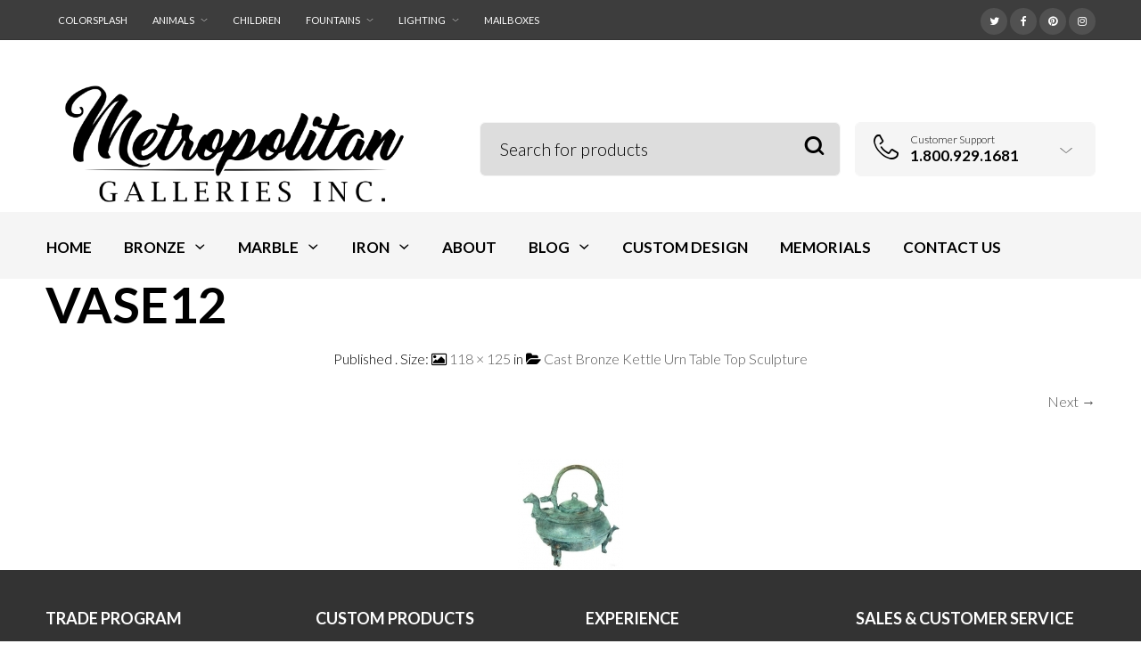

--- FILE ---
content_type: text/html; charset=UTF-8
request_url: https://www.bronzestatuestore.com/?attachment_id=2198
body_size: 22604
content:

<!DOCTYPE html>
<html lang="en">

<head>
	<meta charset="UTF-8">
    <meta name="viewport" content="width=device-width, initial-scale=1.0, maximum-scale=1.0, user-scalable=no" />
    
    <link rel="profile" href="https://gmpg.org/xfn/11">
    <link rel="pingback" href="https://www.bronzestatuestore.com/xmlrpc.php">

	<meta name='robots' content='index, follow, max-image-preview:large, max-snippet:-1, max-video-preview:-1' />
	<style>img:is([sizes="auto" i], [sizes^="auto," i]) { contain-intrinsic-size: 3000px 1500px }</style>
	
	<!-- This site is optimized with the Yoast SEO plugin v26.4 - https://yoast.com/wordpress/plugins/seo/ -->
	<title>VASE12 - Metropolitan Galleries Inc.</title>
	<link rel="canonical" href="https://www.bronzestatuestore.com/" />
	<meta property="og:locale" content="en_US" />
	<meta property="og:type" content="article" />
	<meta property="og:title" content="VASE12 - Metropolitan Galleries Inc." />
	<meta property="og:url" content="https://www.bronzestatuestore.com/" />
	<meta property="og:site_name" content="Metropolitan Galleries Inc." />
	<meta property="og:image" content="https://www.bronzestatuestore.com" />
	<meta property="og:image:width" content="118" />
	<meta property="og:image:height" content="125" />
	<meta property="og:image:type" content="image/jpeg" />
	<script type="application/ld+json" class="yoast-schema-graph">{"@context":"https://schema.org","@graph":[{"@type":"WebPage","@id":"https://www.bronzestatuestore.com/","url":"https://www.bronzestatuestore.com/","name":"VASE12 - Metropolitan Galleries Inc.","isPartOf":{"@id":"https://www.bronzestatuestore.com/#website"},"primaryImageOfPage":{"@id":"https://www.bronzestatuestore.com/#primaryimage"},"image":{"@id":"https://www.bronzestatuestore.com/#primaryimage"},"thumbnailUrl":"https://www.bronzestatuestore.com/wp-content/uploads/2015/08/VASE12.jpg","datePublished":"2015-08-21T12:37:13+00:00","breadcrumb":{"@id":"https://www.bronzestatuestore.com/#breadcrumb"},"inLanguage":"en","potentialAction":[{"@type":"ReadAction","target":["https://www.bronzestatuestore.com/"]}]},{"@type":"ImageObject","inLanguage":"en","@id":"https://www.bronzestatuestore.com/#primaryimage","url":"https://www.bronzestatuestore.com/wp-content/uploads/2015/08/VASE12.jpg","contentUrl":"https://www.bronzestatuestore.com/wp-content/uploads/2015/08/VASE12.jpg","width":118,"height":125},{"@type":"BreadcrumbList","@id":"https://www.bronzestatuestore.com/#breadcrumb","itemListElement":[{"@type":"ListItem","position":1,"name":"Home","item":"https://www.bronzestatuestore.com/"},{"@type":"ListItem","position":2,"name":"Cast Bronze Kettle Urn Table Top Sculpture","item":"https://www.bronzestatuestore.com/shop/bronze/sculpture/table-top/cast-bronze-kettle-urn-table-top-sculpture/"},{"@type":"ListItem","position":3,"name":"VASE12"}]},{"@type":"WebSite","@id":"https://www.bronzestatuestore.com/#website","url":"https://www.bronzestatuestore.com/","name":"Metropolitan Galleries Inc.","description":"Bronze Fountains | Bronze Sculpture | Decorative Accessories","potentialAction":[{"@type":"SearchAction","target":{"@type":"EntryPoint","urlTemplate":"https://www.bronzestatuestore.com/?s={search_term_string}"},"query-input":{"@type":"PropertyValueSpecification","valueRequired":true,"valueName":"search_term_string"}}],"inLanguage":"en"}]}</script>
	<!-- / Yoast SEO plugin. -->


<link rel='dns-prefetch' href='//fonts.googleapis.com' />
<link rel='dns-prefetch' href='//www.googletagmanager.com' />
<link rel='preconnect' href='https://fonts.gstatic.com' crossorigin />
<link rel="alternate" type="application/rss+xml" title="Metropolitan Galleries Inc. &raquo; Feed" href="https://www.bronzestatuestore.com/feed/" />
<link rel="alternate" type="application/rss+xml" title="Metropolitan Galleries Inc. &raquo; Comments Feed" href="https://www.bronzestatuestore.com/comments/feed/" />
<script type="text/javascript">
/* <![CDATA[ */
window._wpemojiSettings = {"baseUrl":"https:\/\/s.w.org\/images\/core\/emoji\/16.0.1\/72x72\/","ext":".png","svgUrl":"https:\/\/s.w.org\/images\/core\/emoji\/16.0.1\/svg\/","svgExt":".svg","source":{"concatemoji":"https:\/\/www.bronzestatuestore.com\/wp-includes\/js\/wp-emoji-release.min.js?ver=6.8.3"}};
/*! This file is auto-generated */
!function(s,n){var o,i,e;function c(e){try{var t={supportTests:e,timestamp:(new Date).valueOf()};sessionStorage.setItem(o,JSON.stringify(t))}catch(e){}}function p(e,t,n){e.clearRect(0,0,e.canvas.width,e.canvas.height),e.fillText(t,0,0);var t=new Uint32Array(e.getImageData(0,0,e.canvas.width,e.canvas.height).data),a=(e.clearRect(0,0,e.canvas.width,e.canvas.height),e.fillText(n,0,0),new Uint32Array(e.getImageData(0,0,e.canvas.width,e.canvas.height).data));return t.every(function(e,t){return e===a[t]})}function u(e,t){e.clearRect(0,0,e.canvas.width,e.canvas.height),e.fillText(t,0,0);for(var n=e.getImageData(16,16,1,1),a=0;a<n.data.length;a++)if(0!==n.data[a])return!1;return!0}function f(e,t,n,a){switch(t){case"flag":return n(e,"\ud83c\udff3\ufe0f\u200d\u26a7\ufe0f","\ud83c\udff3\ufe0f\u200b\u26a7\ufe0f")?!1:!n(e,"\ud83c\udde8\ud83c\uddf6","\ud83c\udde8\u200b\ud83c\uddf6")&&!n(e,"\ud83c\udff4\udb40\udc67\udb40\udc62\udb40\udc65\udb40\udc6e\udb40\udc67\udb40\udc7f","\ud83c\udff4\u200b\udb40\udc67\u200b\udb40\udc62\u200b\udb40\udc65\u200b\udb40\udc6e\u200b\udb40\udc67\u200b\udb40\udc7f");case"emoji":return!a(e,"\ud83e\udedf")}return!1}function g(e,t,n,a){var r="undefined"!=typeof WorkerGlobalScope&&self instanceof WorkerGlobalScope?new OffscreenCanvas(300,150):s.createElement("canvas"),o=r.getContext("2d",{willReadFrequently:!0}),i=(o.textBaseline="top",o.font="600 32px Arial",{});return e.forEach(function(e){i[e]=t(o,e,n,a)}),i}function t(e){var t=s.createElement("script");t.src=e,t.defer=!0,s.head.appendChild(t)}"undefined"!=typeof Promise&&(o="wpEmojiSettingsSupports",i=["flag","emoji"],n.supports={everything:!0,everythingExceptFlag:!0},e=new Promise(function(e){s.addEventListener("DOMContentLoaded",e,{once:!0})}),new Promise(function(t){var n=function(){try{var e=JSON.parse(sessionStorage.getItem(o));if("object"==typeof e&&"number"==typeof e.timestamp&&(new Date).valueOf()<e.timestamp+604800&&"object"==typeof e.supportTests)return e.supportTests}catch(e){}return null}();if(!n){if("undefined"!=typeof Worker&&"undefined"!=typeof OffscreenCanvas&&"undefined"!=typeof URL&&URL.createObjectURL&&"undefined"!=typeof Blob)try{var e="postMessage("+g.toString()+"("+[JSON.stringify(i),f.toString(),p.toString(),u.toString()].join(",")+"));",a=new Blob([e],{type:"text/javascript"}),r=new Worker(URL.createObjectURL(a),{name:"wpTestEmojiSupports"});return void(r.onmessage=function(e){c(n=e.data),r.terminate(),t(n)})}catch(e){}c(n=g(i,f,p,u))}t(n)}).then(function(e){for(var t in e)n.supports[t]=e[t],n.supports.everything=n.supports.everything&&n.supports[t],"flag"!==t&&(n.supports.everythingExceptFlag=n.supports.everythingExceptFlag&&n.supports[t]);n.supports.everythingExceptFlag=n.supports.everythingExceptFlag&&!n.supports.flag,n.DOMReady=!1,n.readyCallback=function(){n.DOMReady=!0}}).then(function(){return e}).then(function(){var e;n.supports.everything||(n.readyCallback(),(e=n.source||{}).concatemoji?t(e.concatemoji):e.wpemoji&&e.twemoji&&(t(e.twemoji),t(e.wpemoji)))}))}((window,document),window._wpemojiSettings);
/* ]]> */
</script>
<link rel='stylesheet' id='jckqv-minstyles-css' href='https://www.bronzestatuestore.com/wp-content/plugins/jck-woo-quickview/assets/frontend/css/main.min.css?ver=6.8.3' type='text/css' media='all' />
<style id='wp-emoji-styles-inline-css' type='text/css'>

	img.wp-smiley, img.emoji {
		display: inline !important;
		border: none !important;
		box-shadow: none !important;
		height: 1em !important;
		width: 1em !important;
		margin: 0 0.07em !important;
		vertical-align: -0.1em !important;
		background: none !important;
		padding: 0 !important;
	}
</style>
<link rel='stylesheet' id='wp-block-library-css' href='https://www.bronzestatuestore.com/wp-includes/css/dist/block-library/style.min.css?ver=6.8.3' type='text/css' media='all' />
<style id='wp-block-library-theme-inline-css' type='text/css'>
.wp-block-audio :where(figcaption){color:#555;font-size:13px;text-align:center}.is-dark-theme .wp-block-audio :where(figcaption){color:#ffffffa6}.wp-block-audio{margin:0 0 1em}.wp-block-code{border:1px solid #ccc;border-radius:4px;font-family:Menlo,Consolas,monaco,monospace;padding:.8em 1em}.wp-block-embed :where(figcaption){color:#555;font-size:13px;text-align:center}.is-dark-theme .wp-block-embed :where(figcaption){color:#ffffffa6}.wp-block-embed{margin:0 0 1em}.blocks-gallery-caption{color:#555;font-size:13px;text-align:center}.is-dark-theme .blocks-gallery-caption{color:#ffffffa6}:root :where(.wp-block-image figcaption){color:#555;font-size:13px;text-align:center}.is-dark-theme :root :where(.wp-block-image figcaption){color:#ffffffa6}.wp-block-image{margin:0 0 1em}.wp-block-pullquote{border-bottom:4px solid;border-top:4px solid;color:currentColor;margin-bottom:1.75em}.wp-block-pullquote cite,.wp-block-pullquote footer,.wp-block-pullquote__citation{color:currentColor;font-size:.8125em;font-style:normal;text-transform:uppercase}.wp-block-quote{border-left:.25em solid;margin:0 0 1.75em;padding-left:1em}.wp-block-quote cite,.wp-block-quote footer{color:currentColor;font-size:.8125em;font-style:normal;position:relative}.wp-block-quote:where(.has-text-align-right){border-left:none;border-right:.25em solid;padding-left:0;padding-right:1em}.wp-block-quote:where(.has-text-align-center){border:none;padding-left:0}.wp-block-quote.is-large,.wp-block-quote.is-style-large,.wp-block-quote:where(.is-style-plain){border:none}.wp-block-search .wp-block-search__label{font-weight:700}.wp-block-search__button{border:1px solid #ccc;padding:.375em .625em}:where(.wp-block-group.has-background){padding:1.25em 2.375em}.wp-block-separator.has-css-opacity{opacity:.4}.wp-block-separator{border:none;border-bottom:2px solid;margin-left:auto;margin-right:auto}.wp-block-separator.has-alpha-channel-opacity{opacity:1}.wp-block-separator:not(.is-style-wide):not(.is-style-dots){width:100px}.wp-block-separator.has-background:not(.is-style-dots){border-bottom:none;height:1px}.wp-block-separator.has-background:not(.is-style-wide):not(.is-style-dots){height:2px}.wp-block-table{margin:0 0 1em}.wp-block-table td,.wp-block-table th{word-break:normal}.wp-block-table :where(figcaption){color:#555;font-size:13px;text-align:center}.is-dark-theme .wp-block-table :where(figcaption){color:#ffffffa6}.wp-block-video :where(figcaption){color:#555;font-size:13px;text-align:center}.is-dark-theme .wp-block-video :where(figcaption){color:#ffffffa6}.wp-block-video{margin:0 0 1em}:root :where(.wp-block-template-part.has-background){margin-bottom:0;margin-top:0;padding:1.25em 2.375em}
</style>
<style id='classic-theme-styles-inline-css' type='text/css'>
/*! This file is auto-generated */
.wp-block-button__link{color:#fff;background-color:#32373c;border-radius:9999px;box-shadow:none;text-decoration:none;padding:calc(.667em + 2px) calc(1.333em + 2px);font-size:1.125em}.wp-block-file__button{background:#32373c;color:#fff;text-decoration:none}
</style>
<style id='global-styles-inline-css' type='text/css'>
:root{--wp--preset--aspect-ratio--square: 1;--wp--preset--aspect-ratio--4-3: 4/3;--wp--preset--aspect-ratio--3-4: 3/4;--wp--preset--aspect-ratio--3-2: 3/2;--wp--preset--aspect-ratio--2-3: 2/3;--wp--preset--aspect-ratio--16-9: 16/9;--wp--preset--aspect-ratio--9-16: 9/16;--wp--preset--color--black: #000000;--wp--preset--color--cyan-bluish-gray: #abb8c3;--wp--preset--color--white: #ffffff;--wp--preset--color--pale-pink: #f78da7;--wp--preset--color--vivid-red: #cf2e2e;--wp--preset--color--luminous-vivid-orange: #ff6900;--wp--preset--color--luminous-vivid-amber: #fcb900;--wp--preset--color--light-green-cyan: #7bdcb5;--wp--preset--color--vivid-green-cyan: #00d084;--wp--preset--color--pale-cyan-blue: #8ed1fc;--wp--preset--color--vivid-cyan-blue: #0693e3;--wp--preset--color--vivid-purple: #9b51e0;--wp--preset--gradient--vivid-cyan-blue-to-vivid-purple: linear-gradient(135deg,rgba(6,147,227,1) 0%,rgb(155,81,224) 100%);--wp--preset--gradient--light-green-cyan-to-vivid-green-cyan: linear-gradient(135deg,rgb(122,220,180) 0%,rgb(0,208,130) 100%);--wp--preset--gradient--luminous-vivid-amber-to-luminous-vivid-orange: linear-gradient(135deg,rgba(252,185,0,1) 0%,rgba(255,105,0,1) 100%);--wp--preset--gradient--luminous-vivid-orange-to-vivid-red: linear-gradient(135deg,rgba(255,105,0,1) 0%,rgb(207,46,46) 100%);--wp--preset--gradient--very-light-gray-to-cyan-bluish-gray: linear-gradient(135deg,rgb(238,238,238) 0%,rgb(169,184,195) 100%);--wp--preset--gradient--cool-to-warm-spectrum: linear-gradient(135deg,rgb(74,234,220) 0%,rgb(151,120,209) 20%,rgb(207,42,186) 40%,rgb(238,44,130) 60%,rgb(251,105,98) 80%,rgb(254,248,76) 100%);--wp--preset--gradient--blush-light-purple: linear-gradient(135deg,rgb(255,206,236) 0%,rgb(152,150,240) 100%);--wp--preset--gradient--blush-bordeaux: linear-gradient(135deg,rgb(254,205,165) 0%,rgb(254,45,45) 50%,rgb(107,0,62) 100%);--wp--preset--gradient--luminous-dusk: linear-gradient(135deg,rgb(255,203,112) 0%,rgb(199,81,192) 50%,rgb(65,88,208) 100%);--wp--preset--gradient--pale-ocean: linear-gradient(135deg,rgb(255,245,203) 0%,rgb(182,227,212) 50%,rgb(51,167,181) 100%);--wp--preset--gradient--electric-grass: linear-gradient(135deg,rgb(202,248,128) 0%,rgb(113,206,126) 100%);--wp--preset--gradient--midnight: linear-gradient(135deg,rgb(2,3,129) 0%,rgb(40,116,252) 100%);--wp--preset--font-size--small: 13px;--wp--preset--font-size--medium: 20px;--wp--preset--font-size--large: 36px;--wp--preset--font-size--x-large: 42px;--wp--preset--spacing--20: 0.44rem;--wp--preset--spacing--30: 0.67rem;--wp--preset--spacing--40: 1rem;--wp--preset--spacing--50: 1.5rem;--wp--preset--spacing--60: 2.25rem;--wp--preset--spacing--70: 3.38rem;--wp--preset--spacing--80: 5.06rem;--wp--preset--shadow--natural: 6px 6px 9px rgba(0, 0, 0, 0.2);--wp--preset--shadow--deep: 12px 12px 50px rgba(0, 0, 0, 0.4);--wp--preset--shadow--sharp: 6px 6px 0px rgba(0, 0, 0, 0.2);--wp--preset--shadow--outlined: 6px 6px 0px -3px rgba(255, 255, 255, 1), 6px 6px rgba(0, 0, 0, 1);--wp--preset--shadow--crisp: 6px 6px 0px rgba(0, 0, 0, 1);}:where(.is-layout-flex){gap: 0.5em;}:where(.is-layout-grid){gap: 0.5em;}body .is-layout-flex{display: flex;}.is-layout-flex{flex-wrap: wrap;align-items: center;}.is-layout-flex > :is(*, div){margin: 0;}body .is-layout-grid{display: grid;}.is-layout-grid > :is(*, div){margin: 0;}:where(.wp-block-columns.is-layout-flex){gap: 2em;}:where(.wp-block-columns.is-layout-grid){gap: 2em;}:where(.wp-block-post-template.is-layout-flex){gap: 1.25em;}:where(.wp-block-post-template.is-layout-grid){gap: 1.25em;}.has-black-color{color: var(--wp--preset--color--black) !important;}.has-cyan-bluish-gray-color{color: var(--wp--preset--color--cyan-bluish-gray) !important;}.has-white-color{color: var(--wp--preset--color--white) !important;}.has-pale-pink-color{color: var(--wp--preset--color--pale-pink) !important;}.has-vivid-red-color{color: var(--wp--preset--color--vivid-red) !important;}.has-luminous-vivid-orange-color{color: var(--wp--preset--color--luminous-vivid-orange) !important;}.has-luminous-vivid-amber-color{color: var(--wp--preset--color--luminous-vivid-amber) !important;}.has-light-green-cyan-color{color: var(--wp--preset--color--light-green-cyan) !important;}.has-vivid-green-cyan-color{color: var(--wp--preset--color--vivid-green-cyan) !important;}.has-pale-cyan-blue-color{color: var(--wp--preset--color--pale-cyan-blue) !important;}.has-vivid-cyan-blue-color{color: var(--wp--preset--color--vivid-cyan-blue) !important;}.has-vivid-purple-color{color: var(--wp--preset--color--vivid-purple) !important;}.has-black-background-color{background-color: var(--wp--preset--color--black) !important;}.has-cyan-bluish-gray-background-color{background-color: var(--wp--preset--color--cyan-bluish-gray) !important;}.has-white-background-color{background-color: var(--wp--preset--color--white) !important;}.has-pale-pink-background-color{background-color: var(--wp--preset--color--pale-pink) !important;}.has-vivid-red-background-color{background-color: var(--wp--preset--color--vivid-red) !important;}.has-luminous-vivid-orange-background-color{background-color: var(--wp--preset--color--luminous-vivid-orange) !important;}.has-luminous-vivid-amber-background-color{background-color: var(--wp--preset--color--luminous-vivid-amber) !important;}.has-light-green-cyan-background-color{background-color: var(--wp--preset--color--light-green-cyan) !important;}.has-vivid-green-cyan-background-color{background-color: var(--wp--preset--color--vivid-green-cyan) !important;}.has-pale-cyan-blue-background-color{background-color: var(--wp--preset--color--pale-cyan-blue) !important;}.has-vivid-cyan-blue-background-color{background-color: var(--wp--preset--color--vivid-cyan-blue) !important;}.has-vivid-purple-background-color{background-color: var(--wp--preset--color--vivid-purple) !important;}.has-black-border-color{border-color: var(--wp--preset--color--black) !important;}.has-cyan-bluish-gray-border-color{border-color: var(--wp--preset--color--cyan-bluish-gray) !important;}.has-white-border-color{border-color: var(--wp--preset--color--white) !important;}.has-pale-pink-border-color{border-color: var(--wp--preset--color--pale-pink) !important;}.has-vivid-red-border-color{border-color: var(--wp--preset--color--vivid-red) !important;}.has-luminous-vivid-orange-border-color{border-color: var(--wp--preset--color--luminous-vivid-orange) !important;}.has-luminous-vivid-amber-border-color{border-color: var(--wp--preset--color--luminous-vivid-amber) !important;}.has-light-green-cyan-border-color{border-color: var(--wp--preset--color--light-green-cyan) !important;}.has-vivid-green-cyan-border-color{border-color: var(--wp--preset--color--vivid-green-cyan) !important;}.has-pale-cyan-blue-border-color{border-color: var(--wp--preset--color--pale-cyan-blue) !important;}.has-vivid-cyan-blue-border-color{border-color: var(--wp--preset--color--vivid-cyan-blue) !important;}.has-vivid-purple-border-color{border-color: var(--wp--preset--color--vivid-purple) !important;}.has-vivid-cyan-blue-to-vivid-purple-gradient-background{background: var(--wp--preset--gradient--vivid-cyan-blue-to-vivid-purple) !important;}.has-light-green-cyan-to-vivid-green-cyan-gradient-background{background: var(--wp--preset--gradient--light-green-cyan-to-vivid-green-cyan) !important;}.has-luminous-vivid-amber-to-luminous-vivid-orange-gradient-background{background: var(--wp--preset--gradient--luminous-vivid-amber-to-luminous-vivid-orange) !important;}.has-luminous-vivid-orange-to-vivid-red-gradient-background{background: var(--wp--preset--gradient--luminous-vivid-orange-to-vivid-red) !important;}.has-very-light-gray-to-cyan-bluish-gray-gradient-background{background: var(--wp--preset--gradient--very-light-gray-to-cyan-bluish-gray) !important;}.has-cool-to-warm-spectrum-gradient-background{background: var(--wp--preset--gradient--cool-to-warm-spectrum) !important;}.has-blush-light-purple-gradient-background{background: var(--wp--preset--gradient--blush-light-purple) !important;}.has-blush-bordeaux-gradient-background{background: var(--wp--preset--gradient--blush-bordeaux) !important;}.has-luminous-dusk-gradient-background{background: var(--wp--preset--gradient--luminous-dusk) !important;}.has-pale-ocean-gradient-background{background: var(--wp--preset--gradient--pale-ocean) !important;}.has-electric-grass-gradient-background{background: var(--wp--preset--gradient--electric-grass) !important;}.has-midnight-gradient-background{background: var(--wp--preset--gradient--midnight) !important;}.has-small-font-size{font-size: var(--wp--preset--font-size--small) !important;}.has-medium-font-size{font-size: var(--wp--preset--font-size--medium) !important;}.has-large-font-size{font-size: var(--wp--preset--font-size--large) !important;}.has-x-large-font-size{font-size: var(--wp--preset--font-size--x-large) !important;}
:where(.wp-block-post-template.is-layout-flex){gap: 1.25em;}:where(.wp-block-post-template.is-layout-grid){gap: 1.25em;}
:where(.wp-block-columns.is-layout-flex){gap: 2em;}:where(.wp-block-columns.is-layout-grid){gap: 2em;}
:root :where(.wp-block-pullquote){font-size: 1.5em;line-height: 1.6;}
</style>
<link rel='stylesheet' id='contact-form-7-css' href='https://www.bronzestatuestore.com/wp-content/plugins/contact-form-7/includes/css/styles.css?ver=6.1.3' type='text/css' media='all' />
<link rel='stylesheet' id='woocommerce-layout-css' href='https://www.bronzestatuestore.com/wp-content/plugins/woocommerce/assets/css/woocommerce-layout.css?ver=10.3.5' type='text/css' media='all' />
<link rel='stylesheet' id='woocommerce-smallscreen-css' href='https://www.bronzestatuestore.com/wp-content/plugins/woocommerce/assets/css/woocommerce-smallscreen.css?ver=10.3.5' type='text/css' media='only screen and (max-width: 768px)' />
<link rel='stylesheet' id='woocommerce-general-css' href='https://www.bronzestatuestore.com/wp-content/plugins/woocommerce/assets/css/woocommerce.css?ver=10.3.5' type='text/css' media='all' />
<style id='woocommerce-inline-inline-css' type='text/css'>
.woocommerce form .form-row .required { visibility: visible; }
</style>
<link rel='stylesheet' id='mc4wp-form-themes-css' href='https://www.bronzestatuestore.com/wp-content/plugins/mailchimp-for-wp/assets/css/form-themes.css?ver=4.10.8' type='text/css' media='all' />
<link rel='stylesheet' id='ywctm-frontend-css' href='https://www.bronzestatuestore.com/wp-content/plugins/yith-woocommerce-catalog-mode/assets/css/frontend.min.css?ver=2.50.0' type='text/css' media='all' />
<style id='ywctm-frontend-inline-css' type='text/css'>
form.cart button.single_add_to_cart_button, .ppc-button-wrapper, .wc-ppcp-paylater-msg__container, form.cart .quantity, .widget.woocommerce.widget_shopping_cart{display: none !important}
</style>
<link rel='stylesheet' id='brands-styles-css' href='https://www.bronzestatuestore.com/wp-content/plugins/woocommerce/assets/css/brands.css?ver=10.3.5' type='text/css' media='all' />
<link rel='stylesheet' id='tawcvs-frontend-css' href='https://www.bronzestatuestore.com/wp-content/plugins/variation-swatches-for-woocommerce/assets/css/frontend.css?ver=2.2.5' type='text/css' media='all' />
<link rel='stylesheet' id='tooltipster-css' href='https://www.bronzestatuestore.com/wp-content/themes/woodstock/css/tooltipster.css?ver=3.3.0' type='text/css' media='all' />
<link rel='stylesheet' id='easyzoom-css' href='https://www.bronzestatuestore.com/wp-content/themes/woodstock/css/easyzoom.css?ver=1.0' type='text/css' media='all' />
<link rel='stylesheet' id='swiper-css' href='https://www.bronzestatuestore.com/wp-content/themes/woodstock/css/idangerous.swiper.css?ver=2.5.1' type='text/css' media='all' />
<link rel='stylesheet' id='nanoscroller-css' href='https://www.bronzestatuestore.com/wp-content/themes/woodstock/css/nanoscroller.css?ver=0.7.6' type='text/css' media='all' />
<link rel='stylesheet' id='select2-css' href='https://www.bronzestatuestore.com/wp-content/plugins/woocommerce/assets/css/select2.css?ver=10.3.5' type='text/css' media='all' />
<link rel='stylesheet' id='wstock-app-css' href='https://www.bronzestatuestore.com/wp-content/themes/woodstock/css/app.css?ver=1.0' type='text/css' media='all' />
<link rel='stylesheet' id='stylesheet-css' href='https://www.bronzestatuestore.com/wp-content/themes/woodstock/style.css?ver=1.0' type='text/css' media='all' />
<!--[if IE]>
<link rel='stylesheet' id='wstock-IE-css' href='https://www.bronzestatuestore.com/wp-content/themes/woodstock/css/ie.css?ver=2.9.1' type='text/css' media='all' />
<![endif]-->
<link rel="preload" as="style" href="https://fonts.googleapis.com/css?family=Lato:100,300,400,700,900,100italic,300italic,400italic,700italic,900italic&#038;subset=latin,latin-ext&#038;display=swap&#038;ver=1705598821" /><link rel="stylesheet" href="https://fonts.googleapis.com/css?family=Lato:100,300,400,700,900,100italic,300italic,400italic,700italic,900italic&#038;subset=latin,latin-ext&#038;display=swap&#038;ver=1705598821" media="print" onload="this.media='all'"><noscript><link rel="stylesheet" href="https://fonts.googleapis.com/css?family=Lato:100,300,400,700,900,100italic,300italic,400italic,700italic,900italic&#038;subset=latin,latin-ext&#038;display=swap&#038;ver=1705598821" /></noscript><script type="text/javascript" src="https://www.bronzestatuestore.com/wp-includes/js/jquery/jquery.min.js?ver=3.7.1" id="jquery-core-js"></script>
<script type="text/javascript" src="https://www.bronzestatuestore.com/wp-includes/js/jquery/jquery-migrate.min.js?ver=3.4.1" id="jquery-migrate-js"></script>
<script type="text/javascript" id="gtmkit-js-before" data-cfasync="false" data-nowprocket="" data-cookieconsent="ignore">
/* <![CDATA[ */
		window.gtmkit_settings = {"datalayer_name":"dataLayer","console_log":false,"wc":{"use_sku":true,"pid_prefix":"","add_shipping_info":{"config":1},"add_payment_info":{"config":1},"view_item":{"config":0},"view_item_list":{"config":0},"wishlist":false,"css_selectors":{"product_list_select_item":".products .product:not(.product-category) a:not(.add_to_cart_button.ajax_add_to_cart,.add_to_wishlist),.wc-block-grid__products li:not(.product-category) a:not(.add_to_cart_button.ajax_add_to_cart,.add_to_wishlist),.woocommerce-grouped-product-list-item__label a:not(.add_to_wishlist)","product_list_element":".product,.wc-block-grid__product","product_list_exclude":"","product_list_add_to_cart":".add_to_cart_button.ajax_add_to_cart:not(.single_add_to_cart_button)"},"text":{"wp-block-handpicked-products":"Handpicked Products","wp-block-product-best-sellers":"Best Sellers","wp-block-product-category":"Product Category","wp-block-product-new":"New Products","wp-block-product-on-sale":"Products On Sale","wp-block-products-by-attribute":"Products By Attribute","wp-block-product-tag":"Product Tag","wp-block-product-top-rated":"Top Rated Products","shipping-tier-not-found":"Shipping tier not found","payment-method-not-found":"Payment method not found"}}};
		window.gtmkit_data = {"wc":{"currency":"USD","is_cart":false,"is_checkout":false,"blocks":{}}};
		window.dataLayer = window.dataLayer || [];
				
/* ]]> */
</script>
<script type="text/javascript" src="//www.bronzestatuestore.com/wp-content/plugins/revslider/sr6/assets/js/rbtools.min.js?ver=6.7.38" async id="tp-tools-js"></script>
<script type="text/javascript" src="//www.bronzestatuestore.com/wp-content/plugins/revslider/sr6/assets/js/rs6.min.js?ver=6.7.38" async id="revmin-js"></script>
<script type="text/javascript" src="https://www.bronzestatuestore.com/wp-content/plugins/stopbadbots/assets/js/stopbadbots.js?ver=6.8.3" id="stopbadbots-main-js-js"></script>
<script type="text/javascript" src="https://www.bronzestatuestore.com/wp-content/plugins/woocommerce/assets/js/jquery-blockui/jquery.blockUI.min.js?ver=2.7.0-wc.10.3.5" id="wc-jquery-blockui-js" defer="defer" data-wp-strategy="defer"></script>
<script type="text/javascript" src="https://www.bronzestatuestore.com/wp-content/plugins/woocommerce/assets/js/js-cookie/js.cookie.min.js?ver=2.1.4-wc.10.3.5" id="wc-js-cookie-js" defer="defer" data-wp-strategy="defer"></script>
<script type="text/javascript" id="woocommerce-js-extra">
/* <![CDATA[ */
var woocommerce_params = {"ajax_url":"\/wp-admin\/admin-ajax.php","wc_ajax_url":"\/?wc-ajax=%%endpoint%%","i18n_password_show":"Show password","i18n_password_hide":"Hide password"};
/* ]]> */
</script>
<script type="text/javascript" src="https://www.bronzestatuestore.com/wp-content/plugins/woocommerce/assets/js/frontend/woocommerce.min.js?ver=10.3.5" id="woocommerce-js" defer="defer" data-wp-strategy="defer"></script>
<script type="text/javascript" id="gtmkit-container-js-after" data-cfasync="false" data-nowprocket="" data-cookieconsent="ignore">
/* <![CDATA[ */
/* Google Tag Manager */
(function(w,d,s,l,i){w[l]=w[l]||[];w[l].push({'gtm.start':
new Date().getTime(),event:'gtm.js'});var f=d.getElementsByTagName(s)[0],
j=d.createElement(s),dl=l!='dataLayer'?'&l='+l:'';j.async=true;j.src=
'https://www.googletagmanager.com/gtm.js?id='+i+dl;f.parentNode.insertBefore(j,f);
})(window,document,'script','dataLayer','G-DCWMXSD0HD');
/* End Google Tag Manager */
/* ]]> */
</script>
<script type="text/javascript" src="https://www.bronzestatuestore.com/wp-content/plugins/gtm-kit/assets/integration/woocommerce.js?ver=2.6.0" id="gtmkit-woocommerce-js" defer="defer" data-wp-strategy="defer"></script>
<script type="text/javascript" src="https://www.bronzestatuestore.com/wp-content/plugins/gtm-kit/assets/integration/contact-form-7.js?ver=2.6.0" id="gtmkit-cf7-js" defer="defer" data-wp-strategy="defer"></script>
<script type="text/javascript" id="gtmkit-datalayer-js-before" data-cfasync="false" data-nowprocket="" data-cookieconsent="ignore">
/* <![CDATA[ */
const gtmkit_dataLayer_content = {"pageType":"attachment"};
dataLayer.push( gtmkit_dataLayer_content );
/* ]]> */
</script>
<script></script><link rel="https://api.w.org/" href="https://www.bronzestatuestore.com/wp-json/" /><link rel="alternate" title="JSON" type="application/json" href="https://www.bronzestatuestore.com/wp-json/wp/v2/media/2198" /><link rel="EditURI" type="application/rsd+xml" title="RSD" href="https://www.bronzestatuestore.com/xmlrpc.php?rsd" />
<meta name="generator" content="WordPress 6.8.3" />
<meta name="generator" content="WooCommerce 10.3.5" />
<link rel='shortlink' href='https://www.bronzestatuestore.com/?p=2198' />
<link rel="alternate" title="oEmbed (JSON)" type="application/json+oembed" href="https://www.bronzestatuestore.com/wp-json/oembed/1.0/embed?url=https%3A%2F%2Fwww.bronzestatuestore.com%2F%3Fattachment_id%3D2198" />
<link rel="alternate" title="oEmbed (XML)" type="text/xml+oembed" href="https://www.bronzestatuestore.com/wp-json/oembed/1.0/embed?url=https%3A%2F%2Fwww.bronzestatuestore.com%2F%3Fattachment_id%3D2198&#038;format=xml" />
        <script type="text/javascript">
            if (typeof jQuery !== 'undefined' && typeof jQuery.migrateWarnings !== 'undefined') {
                jQuery.migrateTrace = true; // Habilitar stack traces
                jQuery.migrateMute = false; // Garantir avisos no console
            }
            let bill_timeout;

            function isBot() {
                const bots = ['crawler', 'spider', 'baidu', 'duckduckgo', 'bot', 'googlebot', 'bingbot', 'facebook', 'slurp', 'twitter', 'yahoo'];
                const userAgent = navigator.userAgent.toLowerCase();
                return bots.some(bot => userAgent.includes(bot));
            }
            const originalConsoleWarn = console.warn; // Armazenar o console.warn original
            const sentWarnings = [];
            const bill_errorQueue = [];
            const slugs = [
                "antibots", "antihacker", "bigdump-restore", "boatdealer", "cardealer",
                "database-backup", "disable-wp-sitemap", "easy-update-urls", "hide-site-title",
                "lazy-load-disable", "multidealer", "real-estate-right-now", "recaptcha-for-all",
                "reportattacks", "restore-classic-widgets", "s3cloud", "site-checkup",
                "stopbadbots", "toolsfors", "toolstruthsocial", "wp-memory", "wptools"
            ];

            function hasSlug(warningMessage) {
                return slugs.some(slug => warningMessage.includes(slug));
            }
            // Sobrescrita de console.warn para capturar avisos JQMigrate
            console.warn = function(message, ...args) {
                // Processar avisos JQMIGRATE
                if (typeof message === 'string' && message.includes('JQMIGRATE')) {
                    if (!sentWarnings.includes(message)) {
                        sentWarnings.push(message);
                        let file = 'unknown';
                        let line = '0';
                        try {
                            const stackTrace = new Error().stack.split('\n');
                            for (let i = 1; i < stackTrace.length && i < 10; i++) {
                                const match = stackTrace[i].match(/at\s+.*?\((.*):(\d+):(\d+)\)/) ||
                                    stackTrace[i].match(/at\s+(.*):(\d+):(\d+)/);
                                if (match && match[1].includes('.js') &&
                                    !match[1].includes('jquery-migrate.js') &&
                                    !match[1].includes('jquery.js')) {
                                    file = match[1];
                                    line = match[2];
                                    break;
                                }
                            }
                        } catch (e) {
                            // Ignorar erros
                        }
                        const warningMessage = message.replace('JQMIGRATE:', 'Error:').trim() + ' - URL: ' + file + ' - Line: ' + line;
                        if (!hasSlug(warningMessage)) {
                            bill_errorQueue.push(warningMessage);
                            handleErrorQueue();
                        }
                    }
                }
                // Repassar todas as mensagens para o console.warn original
                originalConsoleWarn.apply(console, [message, ...args]);
            };
            //originalConsoleWarn.apply(console, arguments);
            // Restaura o console.warn original após 6 segundos
            setTimeout(() => {
                console.warn = originalConsoleWarn;
            }, 6000);

            function handleErrorQueue() {
                // Filtrar mensagens de bots antes de processar
                if (isBot()) {
                    bill_errorQueue = []; // Limpar a fila se for bot
                    return;
                }
                if (bill_errorQueue.length >= 5) {
                    sendErrorsToServer();
                } else {
                    clearTimeout(bill_timeout);
                    bill_timeout = setTimeout(sendErrorsToServer, 7000);
                }
            }

            function sendErrorsToServer() {
                if (bill_errorQueue.length > 0) {
                    const message = bill_errorQueue.join(' | ');
                    //console.log('[Bill Catch] Enviando ao Servidor:', message); // Log temporário para depuração
                    const xhr = new XMLHttpRequest();
                    const nonce = '6380b3bb1c';
                    const ajax_url = 'https://www.bronzestatuestore.com/wp-admin/admin-ajax.php?action=bill_minozzi_js_error_catched&_wpnonce=6380b3bb1c';
                    xhr.open('POST', encodeURI(ajax_url));
                    xhr.setRequestHeader('Content-Type', 'application/x-www-form-urlencoded');
                    xhr.send('action=bill_minozzi_js_error_catched&_wpnonce=' + nonce + '&bill_js_error_catched=' + encodeURIComponent(message));
                    // bill_errorQueue = [];
                    bill_errorQueue.length = 0; // Limpa o array sem reatribuir
                }
            }
        </script>
<meta name="generator" content="Redux 4.5.8" /><script type="text/javascript">
           var ajaxurl = "https://www.bronzestatuestore.com/wp-admin/admin-ajax.php";
         </script><script type="text/javascript">
(function(url){
	if(/(?:Chrome\/26\.0\.1410\.63 Safari\/537\.31|WordfenceTestMonBot)/.test(navigator.userAgent)){ return; }
	var addEvent = function(evt, handler) {
		if (window.addEventListener) {
			document.addEventListener(evt, handler, false);
		} else if (window.attachEvent) {
			document.attachEvent('on' + evt, handler);
		}
	};
	var removeEvent = function(evt, handler) {
		if (window.removeEventListener) {
			document.removeEventListener(evt, handler, false);
		} else if (window.detachEvent) {
			document.detachEvent('on' + evt, handler);
		}
	};
	var evts = 'contextmenu dblclick drag dragend dragenter dragleave dragover dragstart drop keydown keypress keyup mousedown mousemove mouseout mouseover mouseup mousewheel scroll'.split(' ');
	var logHuman = function() {
		if (window.wfLogHumanRan) { return; }
		window.wfLogHumanRan = true;
		var wfscr = document.createElement('script');
		wfscr.type = 'text/javascript';
		wfscr.async = true;
		wfscr.src = url + '&r=' + Math.random();
		(document.getElementsByTagName('head')[0]||document.getElementsByTagName('body')[0]).appendChild(wfscr);
		for (var i = 0; i < evts.length; i++) {
			removeEvent(evts[i], logHuman);
		}
	};
	for (var i = 0; i < evts.length; i++) {
		addEvent(evts[i], logHuman);
	}
})('//www.bronzestatuestore.com/?wordfence_lh=1&hid=8723EE722F0DD25F973C34A03581E1B4');
</script><style>/* CSS added by WP Meta and Date Remover*/.entry-meta {display:none !important;}
	.home .entry-meta { display: none; }
	.entry-footer {display:none !important;}
	.home .entry-footer { display: none; }</style>	<noscript><style>.woocommerce-product-gallery{ opacity: 1 !important; }</style></noscript>
	<style>

/* QV Button */

.jckqvBtn {
		display: table;

		float: left;
		margin: 0px 0px 10px 0px;
		padding: 8px 10px 8px 10px;
							background: #66cc99;
				color: #ffffff;
	
    border-top-left-radius: 4px;
	border-top-right-radius: 4px;
	border-bottom-right-radius: 4px;
	border-bottom-left-radius: 4px;
}

.jckqvBtn:hover {
						background: #47C285;
				color: #ffffff;
	}

/* Magnific Specific */

.mfp-bg {
	background: #000000;
	-ms-filter: "progid:DXImageTransform.Microsoft.Alpha(Opacity=8)";
	filter: alpha(opacity=8);
	-moz-opacity: 0.8;
	-khtml-opacity: 0.8;
	opacity: 0.8;
}

</style>            <style>
                .woocommerce div.product .cart.variations_form .tawcvs-swatches,
                .woocommerce:not(.archive) li.product .cart.variations_form .tawcvs-swatches,
                .woocommerce.single-product .cart.variations_form .tawcvs-swatches,
                .wc-product-table-wrapper .cart.variations_form .tawcvs-swatches,
                .woocommerce.archive .cart.variations_form .tawcvs-swatches {
                    margin-top: 0px;
                    margin-right: 15px;
                    margin-bottom: 15px;
                    margin-left: 0px;
                    padding-top: 0px;
                    padding-right: 0px;
                    padding-bottom: 0px;
                    padding-left: 0px;
                }

                .woocommerce div.product .cart.variations_form .tawcvs-swatches .swatch-item-wrapper,
                .woocommerce:not(.archive) li.product .cart.variations_form .tawcvs-swatches .swatch-item-wrapper,
                .woocommerce.single-product .cart.variations_form .tawcvs-swatches .swatch-item-wrapper,
                .wc-product-table-wrapper .cart.variations_form .tawcvs-swatches .swatch-item-wrapper,
                .woocommerce.archive .cart.variations_form .tawcvs-swatches .swatch-item-wrapper {
                 margin-top: 0px !important;
                    margin-right: 15px !important;
                    margin-bottom: 15px !important;
                    margin-left: 0px !important;
                    padding-top: 0px !important;
                    padding-right: 0px !important;
                    padding-bottom: 0px !important;
                    padding-left: 0px !important;
                }

                /*tooltip*/
                .woocommerce div.product .cart.variations_form .tawcvs-swatches .swatch .swatch__tooltip,
                .woocommerce:not(.archive) li.product .cart.variations_form .tawcvs-swatches .swatch .swatch__tooltip,
                .woocommerce.single-product .cart.variations_form .tawcvs-swatches .swatch .swatch__tooltip,
                .wc-product-table-wrapper .cart.variations_form .tawcvs-swatches .swatch .swatch__tooltip,
                .woocommerce.archive .cart.variations_form .tawcvs-swatches .swatch .swatch__tooltip {
                 width: px;
                    max-width: px;
                    line-height: 1;
                }
            </style>
			<meta name="generator" content="Powered by WPBakery Page Builder - drag and drop page builder for WordPress."/>
<script>(()=>{var o=[],i={};["on","off","toggle","show"].forEach((l=>{i[l]=function(){o.push([l,arguments])}})),window.Boxzilla=i,window.boxzilla_queue=o})();</script><meta name="generator" content="Powered by Slider Revolution 6.7.38 - responsive, Mobile-Friendly Slider Plugin for WordPress with comfortable drag and drop interface." />
<link rel="icon" href="https://www.bronzestatuestore.com/wp-content/uploads/2020/11/cropped-favicon2323-32x32.jpg" sizes="32x32" />
<link rel="icon" href="https://www.bronzestatuestore.com/wp-content/uploads/2020/11/cropped-favicon2323-192x192.jpg" sizes="192x192" />
<link rel="apple-touch-icon" href="https://www.bronzestatuestore.com/wp-content/uploads/2020/11/cropped-favicon2323-180x180.jpg" />
<meta name="msapplication-TileImage" content="https://www.bronzestatuestore.com/wp-content/uploads/2020/11/cropped-favicon2323-270x270.jpg" />
<script>function setREVStartSize(e){
			//window.requestAnimationFrame(function() {
				window.RSIW = window.RSIW===undefined ? window.innerWidth : window.RSIW;
				window.RSIH = window.RSIH===undefined ? window.innerHeight : window.RSIH;
				try {
					var pw = document.getElementById(e.c).parentNode.offsetWidth,
						newh;
					pw = pw===0 || isNaN(pw) || (e.l=="fullwidth" || e.layout=="fullwidth") ? window.RSIW : pw;
					e.tabw = e.tabw===undefined ? 0 : parseInt(e.tabw);
					e.thumbw = e.thumbw===undefined ? 0 : parseInt(e.thumbw);
					e.tabh = e.tabh===undefined ? 0 : parseInt(e.tabh);
					e.thumbh = e.thumbh===undefined ? 0 : parseInt(e.thumbh);
					e.tabhide = e.tabhide===undefined ? 0 : parseInt(e.tabhide);
					e.thumbhide = e.thumbhide===undefined ? 0 : parseInt(e.thumbhide);
					e.mh = e.mh===undefined || e.mh=="" || e.mh==="auto" ? 0 : parseInt(e.mh,0);
					if(e.layout==="fullscreen" || e.l==="fullscreen")
						newh = Math.max(e.mh,window.RSIH);
					else{
						e.gw = Array.isArray(e.gw) ? e.gw : [e.gw];
						for (var i in e.rl) if (e.gw[i]===undefined || e.gw[i]===0) e.gw[i] = e.gw[i-1];
						e.gh = e.el===undefined || e.el==="" || (Array.isArray(e.el) && e.el.length==0)? e.gh : e.el;
						e.gh = Array.isArray(e.gh) ? e.gh : [e.gh];
						for (var i in e.rl) if (e.gh[i]===undefined || e.gh[i]===0) e.gh[i] = e.gh[i-1];
											
						var nl = new Array(e.rl.length),
							ix = 0,
							sl;
						e.tabw = e.tabhide>=pw ? 0 : e.tabw;
						e.thumbw = e.thumbhide>=pw ? 0 : e.thumbw;
						e.tabh = e.tabhide>=pw ? 0 : e.tabh;
						e.thumbh = e.thumbhide>=pw ? 0 : e.thumbh;
						for (var i in e.rl) nl[i] = e.rl[i]<window.RSIW ? 0 : e.rl[i];
						sl = nl[0];
						for (var i in nl) if (sl>nl[i] && nl[i]>0) { sl = nl[i]; ix=i;}
						var m = pw>(e.gw[ix]+e.tabw+e.thumbw) ? 1 : (pw-(e.tabw+e.thumbw)) / (e.gw[ix]);
						newh =  (e.gh[ix] * m) + (e.tabh + e.thumbh);
					}
					var el = document.getElementById(e.c);
					if (el!==null && el) el.style.height = newh+"px";
					el = document.getElementById(e.c+"_wrapper");
					if (el!==null && el) {
						el.style.height = newh+"px";
						el.style.display = "block";
					}
				} catch(e){
					console.log("Failure at Presize of Slider:" + e)
				}
			//});
		  };</script>
<!-- ******************************************************************** --><!-- Custom CSS Styles --><!-- ******************************************************************** --><style>/***************************************************************//*  Content Width  *********************************************//***************************************************************/.row {max-width: 92.857rem;}/***************************************************************//*  Color Styling  *********************************************//***************************************************************//* Main Theme Color */.woocommerce a.button,.woocommerce-page a.button,.woocommerce button.button,.woocommerce-page button.button,.woocommerce input.button,.woocommerce-page input.button,.woocommerce #respond input#submit,.woocommerce-page #respond input#submit,.woocommerce #content input.button,.woocommerce-page #content input.button,.woocommerce a.button.alt,.woocommerce button.button.alt,.woocommerce input.button.alt,.woocommerce #respond input#submit.alt,.woocommerce #content input.button.alt,.woocommerce-page a.button.alt,.woocommerce-page button.button.alt,.woocommerce-page input.button.alt,.woocommerce-page #respond input#submit.alt,.woocommerce-page #content input.button.alt,.woocommerce #respond input#submit.alt.disabled,.woocommerce #respond input#submit.alt.disabled:hover,.woocommerce #respond input#submit.alt:disabled,.woocommerce #respond input#submit.alt:disabled:hover,.woocommerce #respond input#submit.alt[disabled]:disabled,.woocommerce #respond input#submit.alt[disabled]:disabled:hover,.woocommerce a.button.alt.disabled,.woocommerce a.button.alt.disabled:hover,.woocommerce a.button.alt:disabled,.woocommerce a.button.alt:disabled:hover,.woocommerce a.button.alt[disabled]:disabled,.woocommerce a.button.alt[disabled]:disabled:hover,.woocommerce button.button.alt.disabled,.woocommerce button.button.alt.disabled:hover,.woocommerce button.button.alt:disabled,.woocommerce button.button.alt:disabled:hover,.woocommerce button.button.alt[disabled]:disabled,.woocommerce button.button.alt[disabled]:disabled:hover,.woocommerce input.button.alt.disabled,.woocommerce input.button.alt.disabled:hover,.woocommerce input.button.alt:disabled,.woocommerce input.button.alt:disabled:hover,.woocommerce input.button.alt[disabled]:disabled,.woocommerce input.button.alt[disabled]:disabled:hover,input[type="button"], input[type="reset"], input[type="submit"],#minicart-offcanvas .widget_shopping_cart .buttons a.view_cart,.woocommerce #minicart-offcanvas .widget_shopping_cart .buttons a.view_cart,.select2-drop.orderby-drop .select2-results .select2-highlighted,.select2-drop.count-drop .select2-results .select2-highlighted,.select2-dropdown .select2-results .select2-results__option--highlighted[data-selected],.select2-container--default .select2-results__option--highlighted[aria-selected],.select2-container--default .select2-results__option--highlighted[data-selected],#button_offcanvas_sidebar_left, #button_offcanvas_sidebar_left i,.woocommerce .products a.button, .woocommerce-page .products a.button,.woocommerce .widget_price_filter .ui-slider .ui-slider-range,.woocommerce .widget_price_filter .price_slider_amount .button,.woocommerce-page .widget_price_filter .price_slider_amount .button,.my_account_container table.shop_table tbody td.order-actions .account_view_link,.my_account_container .my_address_wrapper .shipping_billing_wrapper .edit-link a,.entry-meta .edit-link a,.widget_calendar tbody tr > td a,.vc_grid-container-wrapper .vc_grid .vc_btn3,.woocommerce .widget_layered_nav .woocommerce-widget-layered-nav-dropdown button, .woocommerce-page .widget_layered_nav .woocommerce-widget-layered-nav-dropdown button,.wc-block-product-categories.is-dropdown .wc-block-product-categories__button,.woocommerce .widget ul.wc-block-grid__products .wc-block-grid__product a.add_to_cart_button,.widget .wc-block-load-more .wp-block-button__link{background: #303030;}#jckqv .button {background: #303030 !important;}.woocommerce .star-rating span:before,.woocommerce-page .star-rating span:before,#jckqv .woocommerce-product-rating .star-rating span::before,.wc-block-components-review-list-item__rating>.wc-block-components-review-list-item__rating__stars span:before,.arthref .icon-container .share-title  h4,.woocommerce p.stars a:hover::before,.woocommerce p.stars.selected a:not(.active)::before,.woocommerce p.stars.selected a.active::before,.woocommerce p.stars:hover a::before,.woocommerce .widget_layered_nav ul li.chosen a::before,.woocommerce .widget_layered_nav_filters ul li a::before {color:#303030;}.woocommerce .widget_price_filter .ui-slider .ui-slider-handle,.woocommerce-page .widget_price_filter .ui-slider .ui-slider-handle {border-color: #303030;}/* Links */a {color:#545454;}a:hover,a:focus  {color:#616161;}/* Main Color Hover */#minicart-offcanvas .widget_shopping_cart .buttons a.view_cart:hover,.woocommerce .products a.button:hover, .woocommerce-page .products a.button:hover,.woocommerce .widget_price_filter .price_slider_amount .button:hover,.woocommerce-page .widget_price_filter .price_slider_amount .button:hover,.woocommerce a.button:hover,.woocommerce-page a.button:hover,.woocommerce button.button:hover,.woocommerce-page button.button:hover,.woocommerce input.button:hover,.woocommerce-page input.button:hover,.woocommerce #respond input#submit:hover,.woocommerce-page #respond input#submit:hover,.woocommerce #content input.button:hover,.woocommerce-page #content input.button:hover,.woocommerce a.button.alt:hover,.woocommerce button.button.alt:hover,.woocommerce input.button.alt:hover,.woocommerce #respond input#submit.alt:hover,.woocommerce #content input.button.alt:hover,.woocommerce-page a.button.alt:hover,.woocommerce-page button.button.alt:hover,.woocommerce-page input.button.alt:hover,.woocommerce-page #respond input#submit.alt:hover,.woocommerce-page #content input.button.alt:hover,.my_account_container table.shop_table tbody td.order-actions .account_view_link:hover,.my_account_container .my_address_wrapper .shipping_billing_wrapper .edit-link a:hover,input[type="button"]:hover, input[type="reset"]:hover, input[type="submit"]:hover,.entry-meta .edit-link a:hover,.widget_calendar tbody tr > td a:hover,.vc_grid-container-wrapper .vc_grid .vc_btn3:hover,.woocommerce .widget_layered_nav .woocommerce-widget-layered-nav-dropdown button:hover,.woocommerce-page .widget_layered_nav .woocommerce-widget-layered-nav-dropdown button:hover,.wc-block-product-categories.is-dropdown .wc-block-product-categories__button:hover,.woocommerce .widget ul.wc-block-grid__products .wc-block-grid__product a.add_to_cart_button:hover,.widget .wc-block-load-more .wp-block-button__link:hover{background-color:#373737;}#jckqv .button:hover {background: #373737 !important;}/* Content background */body,#page-wrap,#archive-categories .category-box,#products li.product-item figure.product-inner:hover,#content .widget_product_categories .product-categories li.cat-parent > a .child-indicator,.woocommerce #content .widget_price_filter .ui-slider .ui-slider-handle,.woocommerce-page #content .widget_price_filter .ui-slider .ui-slider-handle,.woocommerce .quantity .qty-plus, .woocommerce .quantity .qty-minus,.product_navigation .nav-fillslide div,.product_navigation .nav-fillslide .icon-wrap::before,#products li.product-item,#page-wrap.tdl-boxed .boxed-layout,.slide-from-right,.single-product-infos .variation-select select option {background-color: #ffffff;}.bordered::before, .bordered::after {background: -webkit-linear-gradient(45deg, rgba(0,0,0,0.03) 0, rgba(0,0,0,0.03) 25%, rgba(0,0,0,0) 25%, rgba(0,0,0,0) 100%), linear-gradient(-45deg, rgba(0,0,0,0.03) 0, rgba(0,0,0,0.03) 25%, rgba(0,0,0,0) 25%, rgba(0,0,0,0) 100%), #ffffff;background: -moz-linear-gradient(45deg, rgba(0,0,0,0.03) 0, rgba(0,0,0,0.03) 25%, rgba(0,0,0,0) 25%, rgba(0,0,0,0) 100%), linear-gradient(-45deg, rgba(0,0,0,0.03) 0, rgba(0,0,0,0.03) 25%, rgba(0,0,0,0) 25%, rgba(0,0,0,0) 100%), #ffffff;background: linear-gradient(45deg, rgba(0,0,0,0.03) 0, rgba(0,0,0,0.03) 25%, rgba(0,0,0,0) 25%, rgba(0,0,0,0) 100%), linear-gradient(-45deg, rgba(0,0,0,0.03) 0, rgba(0,0,0,0.03) 25%, rgba(0,0,0,0) 25%, rgba(0,0,0,0) 100%), #ffffff;background-position: 50% 50%;-webkit-background-size: 20px 20px;background-size: 20px 20px;}.mc-dark .bordered::before, .mc-dark .bordered::after {background: -webkit-linear-gradient(45deg, rgba(255,255,255,0.03) 0, rgba(255,255,255,0.03) 25%, rgba(255,255,255,0) 25%, rgba(255,255,255,0) 100%), linear-gradient(-45deg, rgba(255,255,255,0.03) 0, rgba(255,255,255,0.03) 25%, rgba(255,255,255,0) 25%, rgba(255,255,255,0) 100%), #ffffff;background: -moz-linear-gradient(45deg, rgba(255,255,255,0.03) 0, rgba(255,255,255,0.03) 25%, rgba(255,255,255,0) 25%, rgba(255,255,255,0) 100%), linear-gradient(-45deg, rgba(255,255,255,0.03) 0, rgba(255,255,255,0.03) 25%, rgba(255,255,255,0) 25%, rgba(255,255,255,0) 100%), #ffffff;background: linear-gradient(45deg, rgba(255,255,255,0.03) 0, rgba(255,255,255,0.03) 25%, rgba(255,255,255,0) 25%, rgba(255,255,255,0) 100%), linear-gradient(-45deg, rgba(255,255,255,0.03) 0, rgba(255,255,255,0.03) 25%, rgba(255,255,255,0) 25%, rgba(255,255,255,0) 100%), #ffffff;background-position: 50% 50%;-webkit-background-size: 20px 20px;background-size: 20px 20px;}#products li.product-item:hover,#content .widget_product_categories .product-categories li,#content .widget_product_categories_with_icon .product-categories-with-icon li {border-color: #ffffff;}.product-item:not(.product_hover_disable):hover .product_after_shop_loop {border-top-color: #ffffff;}#products li.product-item.product_hover_disable:hover {border-color: #f5f5f5;}.product-item.product_hover_disable:hover .product_after_shop_loop,.product-item.display_buttons:hover .product_after_shop_loop {border-top-color: #f5f5f5;}/*@media only screen and (min-width: 40em) and (max-width: 61.94em) {*//*  #products li.product-item:hover,#content .widget_product_categories .product-categories li {border-color: #f5f5f5;}.product-item:hover .product_after_shop_loop {border-top-color: #f5f5f5;}*//*}*/#products li.product-item {margin-right: -1px;margin-bottom: -1px;border: 1px solid #f5f5f5;}/* Top Bar Colors */.main-navigation ul ul,.main-navigation ul ul li:first-child ul{/*    border-top: 1px solid rgba(255,255,255,0.05);*/}#header-top-bar{background: rgba(61,61,61,1);}#header-top-bar{border-bottom: 1px solid rgba(51,51,51,1);}/* Top Bar Dropdown Background Color */#header-top-bar .main-navigation ul ul,.select2-drop.topbar,.select2-drop.topbar .select2-results,.select2-dropdown.topbar,.select2-dropdown.topbar .select2-results,.topbar-right .wcml-dropdown-click .wcml-cs-submenu,.topbar-right .language-and-currency .wcml-dropdown .wcml-cs-submenu{background: rgba(61,61,61,1) !important;}.select2-drop.topbar,.select2-drop.topbar .select2-results,.select2-drop.topbar .select2-results .select2-result-label,.select2-dropdown.topbar,.select2-dropdown.topbar .select2-results,.select2-dropdown.topbar .select2-results .select2-result-label{color: #fff !important;}/***************************************************************//*  Header Colors  *********************************************//***************************************************************//* Header Styling */.l-header{background-color: #ffffff;}/* Search Styling */.l-search .woodstock-search-form form input[type=text]{background-color: rgba(221,221,221,1);}/* Search Box Ajax DropDown Background Color */.ajax-search-results,.l-search .woodstock-search-form .search-results-wrapper .woodstock-scroll{background-color: rgba(255,255,255,1);}.l-search .widget_product_search input.search-field,.l-search .widget_search input.search-field,.l-search .woodstock-search-form form input.ajax-search-input{border-left: 1px solid rgba(245,245,245,1);border-right: 1px solid rgba(245,245,245,1);border-top: 1px solid rgba(245,245,245,1);border-bottom: 1px solid rgba(245,245,245,1);}.l-search .woodstock-search-form form input.ajax-search-input::-webkit-input-placeholder {color: #000000;}.l-search .woodstock-search-form form input.ajax-search-input {color: #000000;}/* Customer Support Styling */.contact-info{background-color: rgba(245,245,245,1);border-left: 1px solid rgba(245,245,245,1);border-right: 1px solid rgba(245,245,245,1);border-top: 1px solid rgba(245,245,245,1);border-bottom: 1px solid rgba(245,245,245,1);}/* Customer Support DropDown Background Color */.contact-info .inside-area .inside-area-content{background-color: rgba(255,255,255,1);}/* Mobile Menu Button Styling */.mobile-menu-button a,.mobile-search .mobile-search-button{background-color: rgba(209,209,209,1);border-left: 1px solid rgba(245,245,245,1);border-right: 1px solid rgba(245,245,245,1);border-top: 1px solid rgba(245,245,245,1);border-bottom: 1px solid rgba(245,245,245,1);}/* Main Menu Styling */.l-nav{background-color: rgba(245,245,245,1);border-top: 0px solid rgba(245,245,245,1);border-bottom: 0px solid rgba(245,245,245,1);}nav#nav ul ul.sub-menu,#page_header_wrap .tdl-megamenu-wrapper{background-color: rgba(244,244,244,1);}/* Stocky Header Styling */#header-st,#header-st.sticky-header-not-top{background-color: rgba(255,255,255,1);}/* Sticky Header Menu Styling */#header-st nav#st-nav ul ul.sub-menu,#header-st .tdl-megamenu-wrapper{background-color: rgba(255,255,255,1);}#header-st .tdl-megamenu-wrapper .sub-menu {background-color: transparent !important;}/*  Default Main Title Area Styling  */.site_header.without_featured_img{background-color: #f5f5f5;}.blog-content-area .site_header.without_featured_img{background-color: #f5f5f5;}.shop-page .site_header.without_featured_img, .site_header.woo-pages.without_featured_img{background-color: #f5f5f5;}/***************************************************************//*  Footer Colors  *********************************************//***************************************************************/footer#site-footer {background-color: #333333;}footer#site-footer .f-copyright {background-color: #2f2f2f;}/***************************************************************//*  Fonts  *****************************************************//***************************************************************/.woocommerce a.button,.woocommerce-page a.button,.woocommerce button.button,.woocommerce-page button.button,.woocommerce input.button,.woocommerce-page input.button,.woocommerce #respond input#submit,.woocommerce-page #respond input#submit,.woocommerce #content input.button,.woocommerce-page #content input.button,.woocommerce a.button.alt,.woocommerce button.button.alt,.woocommerce input.button.alt,.woocommerce #respond input#submit.alt,.woocommerce #content input.button.alt,.woocommerce-page a.button.alt,.woocommerce-page button.button.alt,.woocommerce-page input.button.alt,.woocommerce-page #respond input#submit.alt,.woocommerce-page #content input.button.alt,.ajax-search-results .all-results{font-family: Lato;}/***************************************************************//*  Header *****************************************************//***************************************************************/.header-main-section .l-logo  {height:auto;border:0;padding:0;}.header-main-section .header-tools, .header-centered .search-area {padding-top: 46.5px;}.header-main-section .l-logo  img {height:148px;width:auto;}.header-main-section {padding-top:0px;padding-bottom:0px;}/***************************************************************//*  Page Loader Colors *****************************************//***************************************************************//***************************************************************//*  Sticky Header ***********************************************//***************************************************************//***************************************************************//*  Custom Icons ***********************************************//***************************************************************//*  Search Icon  */.l-search button.searchsubmit:after,.woocommerce-product-search:after,.widget_search .search-form:after,.widget_search .wp-block-search:after,.wc-block-product-search form:after,.l-search .woodstock-search-form form.woodstock-ajax-search .searchsubmit:after,.l-search .woodstock-search-form form .searchsubmit:after,.mobile-search .mobile-search-button:before{content: "\e605";color: #000000;}/*  Spinners Color  */.l-search .ajax-loading.spinner-bounce .spinner,.l-search .ajax-loading.spinner-bounce .spinner:before,.l-search .ajax-loading.spinner-bounce .spinner:after{background-color: #000000;}.l-search .ajax-loading.spinner-circle .spinner{border-color: #000000;border-right-color: transparent;}.l-search .ajax-loading.spinner-dots .spinner:after{background: rgba(0,0,0,0.5);box-shadow: -13px 0 0 0 #000000, 13px 0 0 0 #000000;animation: alter 1s ease-in-out infinite;}@keyframes alter {0%, 100% {background-color: rgba(0,0,0,0.5);box-shadow: -13px 0 0 0 #000000, 13px 0 0 0 #000000;}50% {background-color: rgba(0,0,0,0.5);box-shadow: 0 0 0 0 #000000, 0 0 0 0 #000000;}}/*  Search Custom Icon  *//*  Customer Support Icon  */.contact-info .contact-info-icon::after {content: "\e608";color: #000000;}/*  Shopping Cart Icon  */.l-header-shop .icon-shop::before {content: "\e600";color: #000000;}.l-header-shop .shopbag_items_number {color: #000000;border-color: #000000;background-color: #ffffff;}.l-header-shop:hover .shopbag_items_number {color: #ffffff;background-color: #000000;}/*  Sticky Header Shopping Cart Icon  */#header-st .l-header-shop .shopbag_items_number {background: #ffffff;}#header-st .l-header-shop:hover .shopbag_items_number {color: #ffffff;}.l-header-shop .shopbag_items_number {left: 10px;top: 5px;}.product_after_shop_loop_buttons,.woocommerce div.product form.cart,.woocommerce #content div.product form.cart,.woocommerce-page div.product form.cart,.woocommerce-page #content div.product form.cart {display:none;}/*========== Custom CSS ==========*/</style>		<style type="text/css" id="wp-custom-css">
			*/* Remove metadata */
.entry-meta .byline, .entry-meta .cat-links { display: none; }
.entry-meta .posted-on {display: none; }		</style>
		<style id="tdl_options-dynamic-css" title="dynamic-css" class="redux-options-output">.header-main-section .l-logo .logo h1{font-family:Lato;line-height:40px;letter-spacing:0px;font-weight:700;font-style:normal;color:#333333;font-size:40px;}.header-main-section .l-logo small{font-family:Lato;line-height:14px;letter-spacing:0px;font-weight:300;font-style:normal;color:#666666;font-size:14px;}body,p,.contact-info .contact-info-title .contact-info-subtitle, nav#nav ul ul li a, nav#st-nav ul ul li a, .ajax_autosuggest_item_description, input[type="search"], .tooltipster-default .tooltipster-content, .arthref .icon-container ul li span, .blog-list-comment i span{font-family:Lato;line-height:26px;font-weight:300;font-style:normal;font-size:16px;}h1, #jckqv h1{font-family:Lato;line-height:50px;font-weight:700;font-style:normal;font-size:36px;}h2, .widget_shopping_cart .total .amount, .account-tab-link{font-family:Lato;line-height:42px;font-weight:700;font-style:normal;font-size:30px;}h3, .contact-info .contact-info-title, .contact-info .inside-area .inside-area-content span.phone, .mobile-menu-button a span, #mobiles-menu-offcanvas .mobile-menu-text{font-family:Lato;line-height:34px;font-weight:700;font-style:normal;font-size:24px;}h4, .ajax_autosuggest_suggestions .ajax_autosuggest_category, #minicart-offcanvas .widget .widget_shopping_cart_content .product-name a, .woocommerce div.product .woocommerce-tabs ul.tabs li a, .woocommerce #content div.product .woocommerce-tabs ul.tabs li a, .woocommerce-page div.product .woocommerce-tabs ul.tabs li a, .woocommerce-page #content div.product .woocommerce-tabs ul.tabs li a, .shop_sidebar ul.product_list_widget li a .product-title, .woocommerce table.shop_table th, .woocommerce-page table.shop_table th, .cart-collaterals .shipping-calculator-button, .wc-block-grid__product .wc-block-grid__product-title, .widget .wp-block-woocommerce-all-reviews ul.wc-block-components-review-list li .wc-block-review-list-item__info .wc-block-review-list-item__meta .wc-block-review-list-item__product a{font-family:Lato;line-height:25px;font-weight:700;font-style:normal;font-size:18px;}h5, .ajax_autosuggest_suggestions li span.searchheading, .l-header-shop span.amount{font-family:Lato;line-height:25px;font-weight:700;font-style:normal;font-size:18px;}h6{font-family:Lato;line-height:17px;font-weight:700;font-style:normal;font-size:12px;}nav#nav ul li > a, nav#st-nav ul li > a, #page_header_wrap .tdl-megamenu-wrapper .tdl-megamenu-title, #page_header_wrap .tdl-megamenu-wrapper .tdl-megamenu-title a, .mobile-navigation a, .mob-language-and-currency .select2-chosen{font-family:Lato;text-transform:uppercase;font-weight:700;font-style:normal;font-size:17px;}</style><noscript><style> .wpb_animate_when_almost_visible { opacity: 1; }</style></noscript>
</head>

<body data-rsssl=1 class="attachment wp-singular attachment-template-default single single-attachment postid-2198 attachmentid-2198 attachment-jpeg wp-embed-responsive wp-theme-woodstock theme-woodstock woocommerce-no-js wpb-js-composer js-comp-ver-7.1 vc_responsive" >
	
	
	<div id="off-container" class="off-container">

	<div class="off-drop">
    <div class="off-drop-after"></div>	
    <div class="off-content">
    
 	
	<div id="page-wrap" class="fullwidth	mc-light">


	<div class="boxed-layout sd-light snd-light">
               
        								
							<header id="page_header_wrap" class="l-header header-default">

	            
	    	<div id="header-top-bar" class="td_dark tbd_dark">
                            
    <div class="row">
        
        <div class="large-6 columns topbar-menu">

            <nav id="left-site-navigation-top-bar" class="main-navigation"> 
                                   
                    <ul id="menu-top-bar-menu"><li id="menu-item-13358" class="menu-item menu-item-type-custom menu-item-object-custom menu-item-13358"><a href="https://www.bronzestatuestore.com/browse/colorsplash/">ColorSplash</a></li>
<li id="menu-item-10274" class="menu-item menu-item-type-custom menu-item-object-custom menu-item-has-children menu-item-10274"><a href="https://www.bronzestatuestore.com/browse/bronze/animals/">Animals</a>
<ul class="sub-menu">
	<li id="menu-item-10353" class="menu-item menu-item-type-custom menu-item-object-custom menu-item-10353"><a href="https://www.bronzestatuestore.com/browse/bronze/animals/african/">African</a></li>
	<li id="menu-item-10354" class="menu-item menu-item-type-custom menu-item-object-custom menu-item-10354"><a href="https://www.bronzestatuestore.com/browse/bronze/animals/aquatic/">Aquatic</a></li>
	<li id="menu-item-10355" class="menu-item menu-item-type-custom menu-item-object-custom menu-item-10355"><a href="https://www.bronzestatuestore.com/browse/bronze/animals/asian/">Asian</a></li>
	<li id="menu-item-10356" class="menu-item menu-item-type-custom menu-item-object-custom menu-item-10356"><a href="https://www.bronzestatuestore.com/browse/bronze/animals/bears/">Bears</a></li>
	<li id="menu-item-10351" class="menu-item menu-item-type-custom menu-item-object-custom menu-item-10351"><a href="https://www.bronzestatuestore.com/browse/bronze/animals/big-cats/">Big Cats</a></li>
	<li id="menu-item-10357" class="menu-item menu-item-type-custom menu-item-object-custom menu-item-10357"><a href="https://www.bronzestatuestore.com/browse/bronze/animals/birds/">Birds</a></li>
	<li id="menu-item-10358" class="menu-item menu-item-type-custom menu-item-object-custom menu-item-10358"><a href="https://www.bronzestatuestore.com/browse/bronze/animals/cats-dogs/">Cats &#038; Dogs</a></li>
	<li id="menu-item-10359" class="menu-item menu-item-type-custom menu-item-object-custom menu-item-10359"><a href="https://www.bronzestatuestore.com/browse/bronze/animals/deer-elk-moose/">Deer, Elk &#038; Moose</a></li>
	<li id="menu-item-10360" class="menu-item menu-item-type-custom menu-item-object-custom menu-item-10360"><a href="https://www.bronzestatuestore.com/browse/bronze/animals/farm-life/">Farm Life</a></li>
	<li id="menu-item-10361" class="menu-item menu-item-type-custom menu-item-object-custom menu-item-10361"><a href="https://www.bronzestatuestore.com/browse/bronze/animals/horses/">Horses</a></li>
	<li id="menu-item-10362" class="menu-item menu-item-type-custom menu-item-object-custom menu-item-10362"><a href="https://www.bronzestatuestore.com/browse/bronze/animals/lions/">Lions</a></li>
	<li id="menu-item-10352" class="menu-item menu-item-type-custom menu-item-object-custom menu-item-10352"><a href="https://www.bronzestatuestore.com/browse/bronze/animals/reptiles/">Reptiles</a></li>
</ul>
</li>
<li id="menu-item-10296" class="menu-item menu-item-type-custom menu-item-object-custom menu-item-10296"><a href="https://www.bronzestatuestore.com/browse/bronzes/children/">Children</a></li>
<li id="menu-item-10297" class="menu-item menu-item-type-custom menu-item-object-custom menu-item-has-children menu-item-10297"><a href="https://www.bronzestatuestore.com/browse/bronzes/fountains/">Fountains</a>
<ul class="sub-menu">
	<li id="menu-item-10363" class="menu-item menu-item-type-custom menu-item-object-custom menu-item-10363"><a href="https://www.bronzestatuestore.com/browse/bronze/fountains/animal/">Animal Fountains</a></li>
	<li id="menu-item-10364" class="menu-item menu-item-type-custom menu-item-object-custom menu-item-10364"><a href="https://www.bronzestatuestore.com/browse/bronze/fountains/child/">Children Fountains</a></li>
	<li id="menu-item-10365" class="menu-item menu-item-type-custom menu-item-object-custom menu-item-10365"><a href="https://www.bronzestatuestore.com/browse/bronze/fountains/recirculating/">Recirculating Fountains</a></li>
	<li id="menu-item-10366" class="menu-item menu-item-type-custom menu-item-object-custom menu-item-10366"><a href="https://www.bronzestatuestore.com/browse/bronze/fountains/tier/">Tiered Fountains</a></li>
	<li id="menu-item-10367" class="menu-item menu-item-type-custom menu-item-object-custom menu-item-10367"><a href="https://www.bronzestatuestore.com/browse/bronze/fountains/wall/">Wall Fountains</a></li>
</ul>
</li>
<li id="menu-item-10371" class="menu-item menu-item-type-custom menu-item-object-custom menu-item-has-children menu-item-10371"><a href="https://www.bronzestatuestore.com/browse/bronze/lighting/">Lighting</a>
<ul class="sub-menu">
	<li id="menu-item-10369" class="menu-item menu-item-type-custom menu-item-object-custom menu-item-10369"><a href="https://www.bronzestatuestore.com/browse/bronze/lighting/floor-lamps/">Floor Lamps</a></li>
	<li id="menu-item-10370" class="menu-item menu-item-type-custom menu-item-object-custom menu-item-10370"><a href="https://www.bronzestatuestore.com/browse/bronze/lighting/lanterns/">Lanterns</a></li>
	<li id="menu-item-10372" class="menu-item menu-item-type-custom menu-item-object-custom menu-item-10372"><a href="https://www.bronzestatuestore.com/browse/bronze/lighting/torchieres/">Torchieres</a></li>
	<li id="menu-item-10373" class="menu-item menu-item-type-custom menu-item-object-custom menu-item-10373"><a href="https://www.bronzestatuestore.com/browse/bronze/lighting/wall-sconces/">Wall Sconces</a></li>
</ul>
</li>
<li id="menu-item-10374" class="menu-item menu-item-type-custom menu-item-object-custom menu-item-10374"><a href="https://www.bronzestatuestore.com/browse/bronze/mailboxes/">Mailboxes</a></li>
<li id="menu-item-10300" class="menu-item menu-item-type-custom menu-item-object-custom menu-item-has-children menu-item-10300"><a href="https://www.bronzestatuestore.com/browse/bronzes/planter-urns/">Planter Urns</a>
<ul class="sub-menu">
	<li id="menu-item-10382" class="menu-item menu-item-type-custom menu-item-object-custom menu-item-10382"><a href="https://www.bronzestatuestore.com/browse/bronze/planter-urns/large/">Large Planters</a></li>
	<li id="menu-item-10381" class="menu-item menu-item-type-custom menu-item-object-custom menu-item-10381"><a href="https://www.bronzestatuestore.com/browse/bronze/planter-urns/medium/">Medium Planters</a></li>
	<li id="menu-item-10380" class="menu-item menu-item-type-custom menu-item-object-custom menu-item-10380"><a href="https://www.bronzestatuestore.com/browse/bronze/planter-urns/small/">Small Planters</a></li>
</ul>
</li>
<li id="menu-item-10377" class="menu-item menu-item-type-custom menu-item-object-custom menu-item-has-children menu-item-10377"><a href="https://www.bronzestatuestore.com/browse/bronze/sculpture/">More Sculpture</a>
<ul class="sub-menu">
	<li id="menu-item-10273" class="menu-item menu-item-type-custom menu-item-object-custom menu-item-10273"><a href="https://www.bronzestatuestore.com/browse/bronze/abstract/">Abstract</a></li>
	<li id="menu-item-10554" class="menu-item menu-item-type-custom menu-item-object-custom menu-item-10554"><a href="https://www.bronzestatuestore.com/browse/bronze/art-deco/">Art Deco</a></li>
	<li id="menu-item-10298" class="menu-item menu-item-type-custom menu-item-object-custom menu-item-10298"><a href="https://www.bronzestatuestore.com/browse/bronze/contemporary/">Contemporary</a></li>
	<li id="menu-item-10379" class="menu-item menu-item-type-custom menu-item-object-custom menu-item-10379"><a href="https://www.bronzestatuestore.com/browse/bronze/excavated/">Excavated</a></li>
	<li id="menu-item-10378" class="menu-item menu-item-type-custom menu-item-object-custom menu-item-10378"><a href="https://www.bronzestatuestore.com/browse/bronze/sculpture/knights-warriors/">Knights &#038; Warriors</a></li>
	<li id="menu-item-10299" class="menu-item menu-item-type-custom menu-item-object-custom menu-item-10299"><a href="https://www.bronzestatuestore.com/browse/bronzes/liturgical/">Liturgical</a></li>
	<li id="menu-item-10375" class="menu-item menu-item-type-custom menu-item-object-custom menu-item-10375"><a href="https://www.bronzestatuestore.com/browse/bronze/sculpture/mythology/">Mythology</a></li>
	<li id="menu-item-10383" class="menu-item menu-item-type-custom menu-item-object-custom menu-item-10383"><a href="https://www.bronzestatuestore.com/browse/bronze/sculpture/nudes/">Nudes</a></li>
	<li id="menu-item-10376" class="menu-item menu-item-type-custom menu-item-object-custom menu-item-10376"><a href="https://www.bronzestatuestore.com/browse/bronze/sculpture/sports/">Sports</a></li>
	<li id="menu-item-10302" class="menu-item menu-item-type-custom menu-item-object-custom menu-item-10302"><a href="https://www.bronzestatuestore.com/browse/bronze/table-bases/">Table Bases</a></li>
	<li id="menu-item-10301" class="menu-item menu-item-type-custom menu-item-object-custom menu-item-10301"><a href="https://www.bronzestatuestore.com/browse/bronzes/table-top/">Table Top</a></li>
</ul>
</li>
</ul> 
                   
            </nav><!-- #site-navigation -->  

        </div><!-- .large-6 .columns -->
        
        <div class="large-6 columns topbar-right" > 

                    <div class="topbar-social-icons-wrapper">
                <ul class="social-icons">
                    <li class="twitter"><a target="_blank" title="Twitter" href="http://twitter.com/bronzestatuary"></a></li>                    <li class="facebook"><a target="_blank" title="Facebook" href="https://www.facebook.com/metropolitangalleries"></a></li>                                        <li class="pinterest"><a target="_blank" title="Pinterest" href="http://www.pinterest.com/metropolitangalleries"></a></li>                                                                                                                                                                                                                            <li class="instagram"><a target="_blank" title="Instagram" href="http://instagram.com/metrogalleries"></a></li>                                                                                                                                                                                                                                
                                                                
                           
                                                                                       
                </ul>
            </div>  
                    

            
			

	
             <nav id="site-navigation-top-bar" class="main-navigation myacc-navigation"> 
                <ul id="my-account">
                 
                                	 
		                  
                </ul>
            </nav><!-- .myacc-navigation -->         
             
        </div><!-- .large-6 .columns -->
                    
    </div><!-- .row -->
    
</div><!-- #site-top-bar -->                					
	    
	<div class="header-main-section row">
	<div class="large-12 columns">

			<div class="l-logo">

		            		    
		                <a href="https://www.bronzestatuestore.com/" rel="home"><img class="site-logo" src="https://www.bronzestatuestore.com/wp-content/uploads/2020/10/Metropolitan-Galleries-Inc-Logo.png" title="Bronze Fountains | Bronze Sculpture | Decorative Accessories" alt="Metropolitan Galleries Inc." /></a>
		                    
		            		                    
		        </div><!-- .site-branding -->
		                
											<script>
						//<![CDATA[
							
							// Set pixelRatio to 1 if the browser doesn't offer it up.
							var pixelRatio = !!window.devicePixelRatio ? window.devicePixelRatio : 1;
							
							logo_image = new Image();
							
							jQuery(window).on('load', function(){
								
								if (pixelRatio > 1) {
									jQuery('.site-logo').each(function() {
										
										var logo_image_width = jQuery(this).width();
										var logo_image_height = jQuery(this).height();
										
										jQuery(this).css("width", logo_image_width);
										jQuery(this).css("height", logo_image_height);

										jQuery(this).attr('src', 'https://www.bronzestatuestore.com/wp-content/uploads/2020/10/Metropolitan-Galleries-Inc-Logo.png');
									});
								};
							
							});
							
						//]]>
						</script>
							    	


		<div class="header-tools">
			<ul>
			
							<li class="mobile-menu-button mb-light"><a><i class="mobile-menu-icon"></i><span class="mobile-menu-text">Menu</span></a></li>
			
						<li class="mobile-search mb-light">
				<a href="#" class="mobile-search-button"></a>
			</li>
			
							<li class="search-area">

			        <div class="l-search">

						
		<div class="woodstock-search-form">

			

			<form role="search" method="get" class="searchform  woodstock-ajax-search" action="https://www.bronzestatuestore.com/"  data-thumbnail="1" data-price="1" data-post_type="product" data-count="20">
				<input type="text" class="s ajax-search-input" placeholder="Search for products" value="" name="s" />
				<input type="hidden" name="post_type" value="product">
								<div class="ajax-loading spinner-circle"><div class="spinner"></div></div>
				<button type="submit" class="searchsubmit">
					Search				</button>
			</form>	
							<div class="search-results-wrapper sd-light" ><div class="woodstock-scroll nano"><div class="woodstock-search-results woodstock-scroll-content nano-content"></div></div><div class="woodstock-search-loader"></div></div>
			
		</div>


						

			        </div>				
				</li>
			
							<li class="contact-area  hc-light  csd-light">
			    	<!-- Contact Section -->

						<div class="contact-info">
							<div class="inside-content">
																	<span class="contact-info-icon"></span>
																
			 					<span class="contact-info-title">
									                        
										<span class="contact-info-subtitle">Customer Support</span>					
										
									1.800.929.1681		 								 										
			 					</span>

			 													<span class="contact-info-arrow"></span> 

								<div class="inside-area">
									<div class="inside-area-content">
									
    <div class="contact-item">

    	    		<span class="town">Headquarters</span>
		
    	    		<span class="phone">336.883.8833</span>
		
    	    		<span class="address">1006 West Green Drive High Point, North Carolina 27260</span>
		
    	    		<a href="mailto:info@metrogal.com">info@metrogal.com</a>
		
     </div>
    <div class="after-clear"></div>	

	

    <hr />


	

    <ul class="social-icons">

    				<li class="facebook"><a href="#" rel="nofollow" target="_blank" title="Follow us on Facebook"></a></li>
							<li class="twitter"><a href="#" rel="nofollow" target="_blank" title="Follow us on Twitter"></a></li>
		    				<li class="googleplus"><a href="#" rel="nofollow" target="_blank" title="Follow us on Google Plus"></a></li>
				    			    			    			    			    												<li class="rss"><a href="#" rel="nofollow" target="_blank" title="Follow us on RSS"></a></li>
																									
				
			
     </ul>
    <div class="after-clear"></div>	

										<div class="after-clear"></div>		
									</div>
								</div>
															</div>
						</div>
				</li>
						
									
			</ul>		
		</div>
	</div>	    	
	</div>	

		<!-- Main Navigation -->

		
		<div id="site-nav" class="l-nav h-nav mn-light  mnd-light">
			<div class="nav-container row">
 				<nav id="nav" class="nav-holder">
					<ul class="navigation menu tdl-navbar-nav mega_menu">
						<li id="menu-item-10282" class="menu-item menu-item-type-post_type menu-item-object-page menu-item-home menu-item-10282"><a    href="https://www.bronzestatuestore.com/"><span class="menu-item-text"><span class="menu-item-main-title">Home</span></span></a></li>
<li id="menu-item-10286" class="menu-item menu-item-type-custom menu-item-object-custom menu-item-has-children menu-item-10286 tdl-dropdown-menu"><a    href="https://www.bronzestatuestore.com/browse/bronze/"><span class="menu-item-text"><span class="menu-item-main-title">Bronze</span></span></a>
<ul class="sub-menu">
	<li id="menu-item-10401" class="menu-item menu-item-type-custom menu-item-object-custom menu-item-10401 tdl-dropdown-submenu"><a    href="https://www.bronzestatuestore.com/browse/bronze/abstract/"><span class="menu-item-text"><span class="menu-item-main-title">Abstract</span></span></a></li>
	<li id="menu-item-10402" class="menu-item menu-item-type-custom menu-item-object-custom menu-item-10402 tdl-dropdown-submenu"><a    href="https://www.bronzestatuestore.com/browse/bronze/animals/"><span class="menu-item-text"><span class="menu-item-main-title">Animals</span></span></a></li>
	<li id="menu-item-10553" class="menu-item menu-item-type-custom menu-item-object-custom menu-item-10553 tdl-dropdown-submenu"><a    href="https://www.bronzestatuestore.com/browse/bronze/art-deco/"><span class="menu-item-text"><span class="menu-item-main-title">Art Deco</span></span></a></li>
	<li id="menu-item-10403" class="menu-item menu-item-type-custom menu-item-object-custom menu-item-10403 tdl-dropdown-submenu"><a    href="https://www.bronzestatuestore.com/browse/bronze/children/"><span class="menu-item-text"><span class="menu-item-main-title">Children</span></span></a></li>
	<li id="menu-item-10408" class="menu-item menu-item-type-custom menu-item-object-custom menu-item-10408 tdl-dropdown-submenu"><a    href="https://www.bronzestatuestore.com/browse/bronze/contemporary/"><span class="menu-item-text"><span class="menu-item-main-title">Contemporary</span></span></a></li>
	<li id="menu-item-10409" class="menu-item menu-item-type-custom menu-item-object-custom menu-item-10409 tdl-dropdown-submenu"><a    href="https://www.bronzestatuestore.com/browse/bronze/excavated/"><span class="menu-item-text"><span class="menu-item-main-title">Excavated</span></span></a></li>
	<li id="menu-item-10404" class="menu-item menu-item-type-custom menu-item-object-custom menu-item-10404 tdl-dropdown-submenu"><a    href="https://www.bronzestatuestore.com/browse/bronze/fountains/"><span class="menu-item-text"><span class="menu-item-main-title">Fountains</span></span></a></li>
	<li id="menu-item-10411" class="menu-item menu-item-type-custom menu-item-object-custom menu-item-10411 tdl-dropdown-submenu"><a    href="https://www.bronzestatuestore.com/browse/bronze/furniture/"><span class="menu-item-text"><span class="menu-item-main-title">Furniture</span></span></a></li>
	<li id="menu-item-10405" class="menu-item menu-item-type-custom menu-item-object-custom menu-item-10405 tdl-dropdown-submenu"><a    href="https://www.bronzestatuestore.com/browse/bronze/lighting/"><span class="menu-item-text"><span class="menu-item-main-title">Lighting</span></span></a></li>
	<li id="menu-item-10412" class="menu-item menu-item-type-custom menu-item-object-custom menu-item-10412 tdl-dropdown-submenu"><a    href="https://www.bronzestatuestore.com/browse/bronze/liturgical/"><span class="menu-item-text"><span class="menu-item-main-title">Liturgical</span></span></a></li>
	<li id="menu-item-10406" class="menu-item menu-item-type-custom menu-item-object-custom menu-item-10406 tdl-dropdown-submenu"><a    href="https://www.bronzestatuestore.com/browse/bronze/mailboxes/"><span class="menu-item-text"><span class="menu-item-main-title">Mailboxes</span></span></a></li>
	<li id="menu-item-10414" class="menu-item menu-item-type-custom menu-item-object-custom menu-item-10414 tdl-dropdown-submenu"><a    href="https://www.bronzestatuestore.com/browse/bronze/mythology/"><span class="menu-item-text"><span class="menu-item-main-title">Mythology</span></span></a></li>
	<li id="menu-item-10407" class="menu-item menu-item-type-custom menu-item-object-custom menu-item-10407 tdl-dropdown-submenu"><a    href="https://www.bronzestatuestore.com/browse/bronze/planter-urns/"><span class="menu-item-text"><span class="menu-item-main-title">Planter Urns</span></span></a></li>
	<li id="menu-item-10413" class="menu-item menu-item-type-custom menu-item-object-custom menu-item-10413 tdl-dropdown-submenu"><a    href="https://www.bronzestatuestore.com/browse/bronze/sports/"><span class="menu-item-text"><span class="menu-item-main-title">Sports</span></span></a></li>
	<li id="menu-item-10410" class="menu-item menu-item-type-custom menu-item-object-custom menu-item-10410 tdl-dropdown-submenu"><a    href="https://www.bronzestatuestore.com/browse/bronze/table-top/"><span class="menu-item-text"><span class="menu-item-main-title">Table Top</span></span></a></li>
</ul>
</li>
<li id="menu-item-10287" class="menu-item menu-item-type-custom menu-item-object-custom menu-item-has-children menu-item-10287 tdl-dropdown-menu"><a    href="https://www.bronzestatuestore.com/browse/marble/"><span class="menu-item-text"><span class="menu-item-main-title">Marble</span></span></a>
<ul class="sub-menu">
	<li id="menu-item-10454" class="menu-item menu-item-type-custom menu-item-object-custom menu-item-10454 tdl-dropdown-submenu"><a    href="https://www.bronzestatuestore.com/browse/marble/animal/"><span class="menu-item-text"><span class="menu-item-main-title">Animals</span></span></a></li>
	<li id="menu-item-10458" class="menu-item menu-item-type-custom menu-item-object-custom menu-item-10458 tdl-dropdown-submenu"><a    href="https://www.bronzestatuestore.com/browse/marble/bench/"><span class="menu-item-text"><span class="menu-item-main-title">Benches</span></span></a></li>
	<li id="menu-item-10459" class="menu-item menu-item-type-custom menu-item-object-custom menu-item-10459 tdl-dropdown-submenu"><a    href="https://www.bronzestatuestore.com/browse/marble/childs/"><span class="menu-item-text"><span class="menu-item-main-title">Children</span></span></a></li>
	<li id="menu-item-12306" class="menu-item menu-item-type-custom menu-item-object-custom menu-item-12306 tdl-dropdown-submenu"><a    href="https://www.bronzestatuestore.com/browse/marble/marble-demilunes/"><span class="menu-item-text"><span class="menu-item-main-title">Demilunes</span></span></a></li>
	<li id="menu-item-10455" class="menu-item menu-item-type-custom menu-item-object-custom menu-item-10455 tdl-dropdown-submenu"><a    href="https://www.bronzestatuestore.com/browse/marble/fountain"><span class="menu-item-text"><span class="menu-item-main-title">Fountains</span></span></a></li>
	<li id="menu-item-10457" class="menu-item menu-item-type-custom menu-item-object-custom menu-item-10457 tdl-dropdown-submenu"><a    href="https://www.bronzestatuestore.com/browse/marble/gazebo"><span class="menu-item-text"><span class="menu-item-main-title">Gazebos</span></span></a></li>
	<li id="menu-item-12307" class="menu-item menu-item-type-custom menu-item-object-custom menu-item-12307 tdl-dropdown-submenu"><a    href="https://www.bronzestatuestore.com/browse/marble/marble-pedestals/"><span class="menu-item-text"><span class="menu-item-main-title">Pedestals</span></span></a></li>
	<li id="menu-item-10456" class="menu-item menu-item-type-custom menu-item-object-custom menu-item-10456 tdl-dropdown-submenu"><a    href="https://www.bronzestatuestore.com/browse/marble/statuary/"><span class="menu-item-text"><span class="menu-item-main-title">Statuary</span></span></a></li>
</ul>
</li>
<li id="menu-item-10288" class="menu-item menu-item-type-custom menu-item-object-custom menu-item-has-children menu-item-10288 tdl-dropdown-menu"><a    href="https://www.bronzestatuestore.com/browse/iron/"><span class="menu-item-text"><span class="menu-item-main-title">Iron</span></span></a>
<ul class="sub-menu">
	<li id="menu-item-10461" class="menu-item menu-item-type-custom menu-item-object-custom menu-item-10461 tdl-dropdown-submenu"><a    href="https://www.bronzestatuestore.com/browse/iron/doors/"><span class="menu-item-text"><span class="menu-item-main-title">Doors</span></span></a></li>
	<li id="menu-item-10460" class="menu-item menu-item-type-custom menu-item-object-custom menu-item-10460 tdl-dropdown-submenu"><a    href="https://www.bronzestatuestore.com/browse/iron/gates/"><span class="menu-item-text"><span class="menu-item-main-title">Gates</span></span></a></li>
	<li id="menu-item-10462" class="menu-item menu-item-type-custom menu-item-object-custom menu-item-10462 tdl-dropdown-submenu"><a    href="https://www.bronzestatuestore.com/browse/iron/gazebos/"><span class="menu-item-text"><span class="menu-item-main-title">Gazebos</span></span></a></li>
	<li id="menu-item-10463" class="menu-item menu-item-type-custom menu-item-object-custom menu-item-10463 tdl-dropdown-submenu"><a    href="https://www.bronzestatuestore.com/browse/iron/lamp-posts/"><span class="menu-item-text"><span class="menu-item-main-title">Lamp Posts</span></span></a></li>
</ul>
</li>
<li id="menu-item-10281" class="menu-item menu-item-type-post_type menu-item-object-page menu-item-10281"><a    href="https://www.bronzestatuestore.com/about/"><span class="menu-item-text"><span class="menu-item-main-title">About</span></span></a></li>
<li id="menu-item-12758" class="menu-item menu-item-type-custom menu-item-object-custom menu-item-has-children menu-item-12758 tdl-dropdown-menu"><a    href="https://bronzestatuestore.com/blog"><span class="menu-item-text"><span class="menu-item-main-title">Blog</span></span></a>
<ul class="sub-menu">
	<li id="menu-item-13307" class="menu-item menu-item-type-post_type menu-item-object-page menu-item-13307 tdl-dropdown-submenu"><a    href="https://www.bronzestatuestore.com/care-cleaning/"><span class="menu-item-text"><span class="menu-item-main-title">Care &#038; Cleaning</span></span></a></li>
	<li id="menu-item-12759" class="menu-item menu-item-type-custom menu-item-object-custom menu-item-12759 tdl-dropdown-submenu"><a    href="https://www.bronzestatuestore.com/category/decorative-accessories/"><span class="menu-item-text"><span class="menu-item-main-title">Decorative Accessories</span></span></a></li>
	<li id="menu-item-12752" class="menu-item menu-item-type-custom menu-item-object-custom menu-item-12752 tdl-dropdown-submenu"><a    href="https://www.bronzestatuestore.com/category/landscape-focal-points/"><span class="menu-item-text"><span class="menu-item-main-title">Landscape Focal Points</span></span></a></li>
	<li id="menu-item-12771" class="menu-item menu-item-type-custom menu-item-object-custom menu-item-12771 tdl-dropdown-submenu"><a    href="https://www.bronzestatuestore.com/category/pond-pool-fountains/"><span class="menu-item-text"><span class="menu-item-main-title">Pond &#038; Pool Fountains</span></span></a></li>
	<li id="menu-item-12935" class="menu-item menu-item-type-custom menu-item-object-custom menu-item-12935 tdl-dropdown-submenu"><a    href="https://www.bronzestatuestore.com/category/press/"><span class="menu-item-text"><span class="menu-item-main-title">Press Releases</span></span></a></li>
</ul>
</li>
<li id="menu-item-10285" class="menu-item menu-item-type-post_type menu-item-object-page menu-item-10285"><a    href="https://www.bronzestatuestore.com/custom-design/"><span class="menu-item-text"><span class="menu-item-main-title">Custom Design</span></span></a></li>
<li id="menu-item-12273" class="menu-item menu-item-type-post_type menu-item-object-page menu-item-12273"><a    href="https://www.bronzestatuestore.com/memorial-statuary-monuments/"><span class="menu-item-text"><span class="menu-item-main-title">Memorials</span></span></a></li>
<li id="menu-item-10280" class="menu-item menu-item-type-post_type menu-item-object-page menu-item-10280"><a    href="https://www.bronzestatuestore.com/contact-us/"><span class="menu-item-text"><span class="menu-item-main-title">Contact Us</span></span></a></li>
					</ul>	
				</nav> 
			</div>
		</div>	<!-- End Main Navigation -->		
		



			
</header>	        	                                
	               
	<div id="primary" class="content-area">                    
    
        <div class="row">
            
            <div class="large-12 columns">            
                <div id="content" class="site-content attachement" role="main">             

					
                        <article id="post-2198" class="post-2198 attachment type-attachment status-inherit hentry">
                            <header class="entry-header">
                                
                                <div class="row">
                                    <div class="large-12 columns">
                                    	<h1 class="entry-title">VASE12</h1>
                                    </div><!-- .large-12 .columns -->
                                </div><!-- .row -->
                                
                                <div class="row">
                                    
                                    <div class="large-8 large-centered columns">                                    
                                        <div class="entry-meta-attachment">
                                            Published <span class="entry-date"><time class="entry-date" datetime=""></time></span>. Size: <i class="fa fa-picture-o"></i> <a href="https://www.bronzestatuestore.com/wp-content/uploads/2015/08/VASE12.jpg" title="Link to full-size image">118 &times; 125</a> in <i class="fa fa-folder-open"></i> <a href="https://www.bronzestatuestore.com/shop/bronze/sculpture/table-top/cast-bronze-kettle-urn-table-top-sculpture/" title="Return to Cast Bronze Kettle Urn Table Top Sculpture" rel="gallery">Cast Bronze Kettle Urn Table Top Sculpture</a>                                                                                    </div><!-- .entry-meta -->                                    
                                    </div><!-- .large-8 .large-centered .columns -->
                                    
                                </div><!-- .row -->
                                
                                <div class="row">
                                    
                                    <div class="large-6 small-6 columns">
                                    	<div class="previous-image"></div>
                                    </div><!-- .large-2 .columns -->
                                    
                                    <div class="large-6 small-6 columns">
                                    	<div class="next-image"><a href='https://www.bronzestatuestore.com/?attachment_id=4678'>Next &rarr;</a></div>
                                    </div><!-- .large-2 .columns -->

                                </div><!-- .row -->

                            </header><!-- .entry-header -->
            
                            <div class="entry-content">

								    
                                <a href="https://www.bronzestatuestore.com/?attachment_id=4678" title="VASE12" rel="attachment"><img width="118" height="125" src="https://www.bronzestatuestore.com/wp-content/uploads/2015/08/VASE12.jpg" class="attachment-full size-full" alt="" decoding="async" /></a>
            
                            </div><!-- .entry-content -->
            
                        </article><!-- #post-2198 -->
            
                                    
                </div><!-- #content -->                            
            </div><!-- .large-12 .columns -->
            
        </div><!-- .row -->
                 
    </div><!-- #primary -->
            
<script type='text/javascript'>
	var _gaq = _gaq || [];
	_gaq.push(['_setAccount', 'UA-37011911-13']);
_gaq.push(['_trackPageview']);

	(function() {
		var ga = document.createElement('script'); ga.type = 'text/javascript'; ga.async = true;
		ga.src = ('https:' == document.location.protocol ? 'https://ssl' : 'http://www') + '.google-analytics.com/ga.js';
		var s = document.getElementsByTagName('script')[0]; s.parentNode.insertBefore(ga, s);
	})();
</script>

<footer id="site-footer" class="fc-dark active">

		<div class="f-columns shop_sidebar">

		<div class="row">

		    		        		            <section class="large-3 medium-6 columns column-widget">
		            <aside id="text-3" class="widget widget_text"><h3 class="widget-title">Trade Program</h3>			<div class="textwidget"><p>Interested in our products for your business? Send an e-mail to trade@metrogal.com to learn more.</p>
</div>
		</aside>		            </section>
		        		            <section class="large-3 medium-6 columns column-widget">
		            <aside id="text-2" class="widget widget_text"><h3 class="widget-title">Custom Products</h3>			<div class="textwidget"><p>Specializing in custom development of fountains and sculpture from design concept to final installation.</p>
</div>
		</aside>		            </section>
		        		            <section class="large-3 medium-6 columns column-widget">
		            <aside id="text-4" class="widget widget_text"><h3 class="widget-title">Experience</h3>			<div class="textwidget"><p>We&#8217;ve been in the sculpture and fountain industry for decades and have a team of talented professionals.</p>
</div>
		</aside>		            </section>
		        		            <section class="large-3 medium-6 columns column-widget">
		            <aside id="text-5" class="widget widget_text"><h3 class="widget-title">Sales &#038; Customer Service</h3>			<div class="textwidget"><p>+1.336.883.8811 Sales</p>
<p>+1.336.883.8833 Customer Service</p>
</div>
		</aside>		            </section>
		        		    		    
		    		    
		    		    
		    		</div>

	</div>
	 

	 				


	<div class="f-copyright">
		<div class="row">
							<div class="large-6 columns copytxt"><p>&copy; 2024 Metropolitan Galleries Inc. All rights reserved. 1006 West Green Drive High Point, North Carolina 27260 Monday - Thursday 9:00am - 5:00pm <a href="https://www.bronzestatuestore.com/disclaimer-terms/">Disclaimer &amp; Terms</a></p></div>            
				<div class="large-6 columns cards">
				<img src="" />
				</div>
				 
		</div>		
	</div>

</footer>

	

</div><!-- /boxed-layout -->
</div><!-- /page-wrap -->

</div><!-- /off-content -->
</div><!-- /off-drop -->

	<nav class="off-menu st-mobnav slide-from-left snd-light">
		<div class="nano">
			<div class="nano-content">
				<div id="mobiles-menu-offcanvas" class="offcanvas-left-content">
					<!-- Close Icon -->
					<a href="#" class="close-icon"></a>
					<div class="clearfix"></div>

												<!-- Search Section -->
					        <div class="l-search">

							
		<div class="woodstock-search-form">

			

			<form role="search" method="get" class="searchform  woodstock-ajax-search" action="https://www.bronzestatuestore.com/"  data-thumbnail="1" data-price="1" data-post_type="product" data-count="20">
				<input type="text" class="s ajax-search-input" placeholder="Search for products" value="" name="s" />
				<input type="hidden" name="post_type" value="product">
								<div class="ajax-loading spinner-circle"><div class="spinner"></div></div>
				<button type="submit" class="searchsubmit">
					Search				</button>
			</form>	
							<div class="search-results-wrapper sd-light" ><div class="woodstock-scroll nano"><div class="woodstock-search-results woodstock-scroll-content nano-content"></div></div><div class="woodstock-search-loader"></div></div>
			
		</div>


							        	

					        </div>
					        
															<!-- Contact Section -->
								<div class="contact-info">
									<div class="inside-content">
																					<span class="contact-info-icon"></span>
																		
					 					<span class="contact-info-title">
											                        
												<span class="contact-info-subtitle">Customer Support</span>					
												
											1.800.929.1681		 								 										
					 					</span>

					 															<span class="contact-info-arrow"></span> 

										<div class="inside-area">
											<div class="inside-area-content">
											
    <div class="contact-item">

    	    		<span class="town">Headquarters</span>
		
    	    		<span class="phone">336.883.8833</span>
		
    	    		<span class="address">1006 West Green Drive High Point, North Carolina 27260</span>
		
    	    		<a href="mailto:info@metrogal.com">info@metrogal.com</a>
		
     </div>
    <div class="after-clear"></div>	

	

    <hr />


	

    <ul class="social-icons">

    				<li class="facebook"><a href="#" rel="nofollow" target="_blank" title="Follow us on Facebook"></a></li>
							<li class="twitter"><a href="#" rel="nofollow" target="_blank" title="Follow us on Twitter"></a></li>
		    				<li class="googleplus"><a href="#" rel="nofollow" target="_blank" title="Follow us on Google Plus"></a></li>
				    			    			    			    			    												<li class="rss"><a href="#" rel="nofollow" target="_blank" title="Follow us on RSS"></a></li>
																									
				
			
     </ul>
    <div class="after-clear"></div>	

												<div class="after-clear"></div>		
											</div>
										</div>
																			</div>
								</div>
							
							<nav id="mobile-main-navigation" class="mobile-navigation">
								<ul id="mob-main-menu"><li class="menu-item menu-item-type-post_type menu-item-object-page menu-item-home menu-item-10282"><a href="https://www.bronzestatuestore.com/">Home</a></li>
<li class="menu-item menu-item-type-custom menu-item-object-custom menu-item-has-children menu-item-10286"><a href="https://www.bronzestatuestore.com/browse/bronze/">Bronze</a>
<ul class="sub-menu">
	<li class="menu-item menu-item-type-custom menu-item-object-custom menu-item-10401"><a href="https://www.bronzestatuestore.com/browse/bronze/abstract/">Abstract</a></li>
	<li class="menu-item menu-item-type-custom menu-item-object-custom menu-item-10402"><a href="https://www.bronzestatuestore.com/browse/bronze/animals/">Animals</a></li>
	<li class="menu-item menu-item-type-custom menu-item-object-custom menu-item-10553"><a href="https://www.bronzestatuestore.com/browse/bronze/art-deco/">Art Deco</a></li>
	<li class="menu-item menu-item-type-custom menu-item-object-custom menu-item-10403"><a href="https://www.bronzestatuestore.com/browse/bronze/children/">Children</a></li>
	<li class="menu-item menu-item-type-custom menu-item-object-custom menu-item-10408"><a href="https://www.bronzestatuestore.com/browse/bronze/contemporary/">Contemporary</a></li>
	<li class="menu-item menu-item-type-custom menu-item-object-custom menu-item-10409"><a href="https://www.bronzestatuestore.com/browse/bronze/excavated/">Excavated</a></li>
	<li class="menu-item menu-item-type-custom menu-item-object-custom menu-item-10404"><a href="https://www.bronzestatuestore.com/browse/bronze/fountains/">Fountains</a></li>
	<li class="menu-item menu-item-type-custom menu-item-object-custom menu-item-10411"><a href="https://www.bronzestatuestore.com/browse/bronze/furniture/">Furniture</a></li>
	<li class="menu-item menu-item-type-custom menu-item-object-custom menu-item-10405"><a href="https://www.bronzestatuestore.com/browse/bronze/lighting/">Lighting</a></li>
	<li class="menu-item menu-item-type-custom menu-item-object-custom menu-item-10412"><a href="https://www.bronzestatuestore.com/browse/bronze/liturgical/">Liturgical</a></li>
	<li class="menu-item menu-item-type-custom menu-item-object-custom menu-item-10406"><a href="https://www.bronzestatuestore.com/browse/bronze/mailboxes/">Mailboxes</a></li>
	<li class="menu-item menu-item-type-custom menu-item-object-custom menu-item-10414"><a href="https://www.bronzestatuestore.com/browse/bronze/mythology/">Mythology</a></li>
	<li class="menu-item menu-item-type-custom menu-item-object-custom menu-item-10407"><a href="https://www.bronzestatuestore.com/browse/bronze/planter-urns/">Planter Urns</a></li>
	<li class="menu-item menu-item-type-custom menu-item-object-custom menu-item-10413"><a href="https://www.bronzestatuestore.com/browse/bronze/sports/">Sports</a></li>
	<li class="menu-item menu-item-type-custom menu-item-object-custom menu-item-10410"><a href="https://www.bronzestatuestore.com/browse/bronze/table-top/">Table Top</a></li>
</ul>
</li>
<li class="menu-item menu-item-type-custom menu-item-object-custom menu-item-has-children menu-item-10287"><a href="https://www.bronzestatuestore.com/browse/marble/">Marble</a>
<ul class="sub-menu">
	<li class="menu-item menu-item-type-custom menu-item-object-custom menu-item-10454"><a href="https://www.bronzestatuestore.com/browse/marble/animal/">Animals</a></li>
	<li class="menu-item menu-item-type-custom menu-item-object-custom menu-item-10458"><a href="https://www.bronzestatuestore.com/browse/marble/bench/">Benches</a></li>
	<li class="menu-item menu-item-type-custom menu-item-object-custom menu-item-10459"><a href="https://www.bronzestatuestore.com/browse/marble/childs/">Children</a></li>
	<li class="menu-item menu-item-type-custom menu-item-object-custom menu-item-12306"><a href="https://www.bronzestatuestore.com/browse/marble/marble-demilunes/">Demilunes</a></li>
	<li class="menu-item menu-item-type-custom menu-item-object-custom menu-item-10455"><a href="https://www.bronzestatuestore.com/browse/marble/fountain">Fountains</a></li>
	<li class="menu-item menu-item-type-custom menu-item-object-custom menu-item-10457"><a href="https://www.bronzestatuestore.com/browse/marble/gazebo">Gazebos</a></li>
	<li class="menu-item menu-item-type-custom menu-item-object-custom menu-item-12307"><a href="https://www.bronzestatuestore.com/browse/marble/marble-pedestals/">Pedestals</a></li>
	<li class="menu-item menu-item-type-custom menu-item-object-custom menu-item-10456"><a href="https://www.bronzestatuestore.com/browse/marble/statuary/">Statuary</a></li>
</ul>
</li>
<li class="menu-item menu-item-type-custom menu-item-object-custom menu-item-has-children menu-item-10288"><a href="https://www.bronzestatuestore.com/browse/iron/">Iron</a>
<ul class="sub-menu">
	<li class="menu-item menu-item-type-custom menu-item-object-custom menu-item-10461"><a href="https://www.bronzestatuestore.com/browse/iron/doors/">Doors</a></li>
	<li class="menu-item menu-item-type-custom menu-item-object-custom menu-item-10460"><a href="https://www.bronzestatuestore.com/browse/iron/gates/">Gates</a></li>
	<li class="menu-item menu-item-type-custom menu-item-object-custom menu-item-10462"><a href="https://www.bronzestatuestore.com/browse/iron/gazebos/">Gazebos</a></li>
	<li class="menu-item menu-item-type-custom menu-item-object-custom menu-item-10463"><a href="https://www.bronzestatuestore.com/browse/iron/lamp-posts/">Lamp Posts</a></li>
</ul>
</li>
<li class="menu-item menu-item-type-post_type menu-item-object-page menu-item-10281"><a href="https://www.bronzestatuestore.com/about/">About</a></li>
<li class="menu-item menu-item-type-custom menu-item-object-custom menu-item-has-children menu-item-12758"><a href="https://bronzestatuestore.com/blog">Blog</a>
<ul class="sub-menu">
	<li class="menu-item menu-item-type-post_type menu-item-object-page menu-item-13307"><a href="https://www.bronzestatuestore.com/care-cleaning/">Care &#038; Cleaning</a></li>
	<li class="menu-item menu-item-type-custom menu-item-object-custom menu-item-12759"><a href="https://www.bronzestatuestore.com/category/decorative-accessories/">Decorative Accessories</a></li>
	<li class="menu-item menu-item-type-custom menu-item-object-custom menu-item-12752"><a href="https://www.bronzestatuestore.com/category/landscape-focal-points/">Landscape Focal Points</a></li>
	<li class="menu-item menu-item-type-custom menu-item-object-custom menu-item-12771"><a href="https://www.bronzestatuestore.com/category/pond-pool-fountains/">Pond &#038; Pool Fountains</a></li>
	<li class="menu-item menu-item-type-custom menu-item-object-custom menu-item-12935"><a href="https://www.bronzestatuestore.com/category/press/">Press Releases</a></li>
</ul>
</li>
<li class="menu-item menu-item-type-post_type menu-item-object-page menu-item-10285"><a href="https://www.bronzestatuestore.com/custom-design/">Custom Design</a></li>
<li class="menu-item menu-item-type-post_type menu-item-object-page menu-item-12273"><a href="https://www.bronzestatuestore.com/memorial-statuary-monuments/">Memorials</a></li>
<li class="menu-item menu-item-type-post_type menu-item-object-page menu-item-10280"><a href="https://www.bronzestatuestore.com/contact-us/">Contact Us</a></li>
</ul>		                    </nav>

									                        
		                        <nav id="mobile-top-bar-navigation" class="mobile-navigation">
		                            <ul id="menu-top-bar-menu-1"><li class="menu-item menu-item-type-custom menu-item-object-custom menu-item-13358"><a href="https://www.bronzestatuestore.com/browse/colorsplash/">ColorSplash</a></li>
<li class="menu-item menu-item-type-custom menu-item-object-custom menu-item-has-children menu-item-10274"><a href="https://www.bronzestatuestore.com/browse/bronze/animals/">Animals</a>
<ul class="sub-menu">
	<li class="menu-item menu-item-type-custom menu-item-object-custom menu-item-10353"><a href="https://www.bronzestatuestore.com/browse/bronze/animals/african/">African</a></li>
	<li class="menu-item menu-item-type-custom menu-item-object-custom menu-item-10354"><a href="https://www.bronzestatuestore.com/browse/bronze/animals/aquatic/">Aquatic</a></li>
	<li class="menu-item menu-item-type-custom menu-item-object-custom menu-item-10355"><a href="https://www.bronzestatuestore.com/browse/bronze/animals/asian/">Asian</a></li>
	<li class="menu-item menu-item-type-custom menu-item-object-custom menu-item-10356"><a href="https://www.bronzestatuestore.com/browse/bronze/animals/bears/">Bears</a></li>
	<li class="menu-item menu-item-type-custom menu-item-object-custom menu-item-10351"><a href="https://www.bronzestatuestore.com/browse/bronze/animals/big-cats/">Big Cats</a></li>
	<li class="menu-item menu-item-type-custom menu-item-object-custom menu-item-10357"><a href="https://www.bronzestatuestore.com/browse/bronze/animals/birds/">Birds</a></li>
	<li class="menu-item menu-item-type-custom menu-item-object-custom menu-item-10358"><a href="https://www.bronzestatuestore.com/browse/bronze/animals/cats-dogs/">Cats &#038; Dogs</a></li>
	<li class="menu-item menu-item-type-custom menu-item-object-custom menu-item-10359"><a href="https://www.bronzestatuestore.com/browse/bronze/animals/deer-elk-moose/">Deer, Elk &#038; Moose</a></li>
	<li class="menu-item menu-item-type-custom menu-item-object-custom menu-item-10360"><a href="https://www.bronzestatuestore.com/browse/bronze/animals/farm-life/">Farm Life</a></li>
	<li class="menu-item menu-item-type-custom menu-item-object-custom menu-item-10361"><a href="https://www.bronzestatuestore.com/browse/bronze/animals/horses/">Horses</a></li>
	<li class="menu-item menu-item-type-custom menu-item-object-custom menu-item-10362"><a href="https://www.bronzestatuestore.com/browse/bronze/animals/lions/">Lions</a></li>
	<li class="menu-item menu-item-type-custom menu-item-object-custom menu-item-10352"><a href="https://www.bronzestatuestore.com/browse/bronze/animals/reptiles/">Reptiles</a></li>
</ul>
</li>
<li class="menu-item menu-item-type-custom menu-item-object-custom menu-item-10296"><a href="https://www.bronzestatuestore.com/browse/bronzes/children/">Children</a></li>
<li class="menu-item menu-item-type-custom menu-item-object-custom menu-item-has-children menu-item-10297"><a href="https://www.bronzestatuestore.com/browse/bronzes/fountains/">Fountains</a>
<ul class="sub-menu">
	<li class="menu-item menu-item-type-custom menu-item-object-custom menu-item-10363"><a href="https://www.bronzestatuestore.com/browse/bronze/fountains/animal/">Animal Fountains</a></li>
	<li class="menu-item menu-item-type-custom menu-item-object-custom menu-item-10364"><a href="https://www.bronzestatuestore.com/browse/bronze/fountains/child/">Children Fountains</a></li>
	<li class="menu-item menu-item-type-custom menu-item-object-custom menu-item-10365"><a href="https://www.bronzestatuestore.com/browse/bronze/fountains/recirculating/">Recirculating Fountains</a></li>
	<li class="menu-item menu-item-type-custom menu-item-object-custom menu-item-10366"><a href="https://www.bronzestatuestore.com/browse/bronze/fountains/tier/">Tiered Fountains</a></li>
	<li class="menu-item menu-item-type-custom menu-item-object-custom menu-item-10367"><a href="https://www.bronzestatuestore.com/browse/bronze/fountains/wall/">Wall Fountains</a></li>
</ul>
</li>
<li class="menu-item menu-item-type-custom menu-item-object-custom menu-item-has-children menu-item-10371"><a href="https://www.bronzestatuestore.com/browse/bronze/lighting/">Lighting</a>
<ul class="sub-menu">
	<li class="menu-item menu-item-type-custom menu-item-object-custom menu-item-10369"><a href="https://www.bronzestatuestore.com/browse/bronze/lighting/floor-lamps/">Floor Lamps</a></li>
	<li class="menu-item menu-item-type-custom menu-item-object-custom menu-item-10370"><a href="https://www.bronzestatuestore.com/browse/bronze/lighting/lanterns/">Lanterns</a></li>
	<li class="menu-item menu-item-type-custom menu-item-object-custom menu-item-10372"><a href="https://www.bronzestatuestore.com/browse/bronze/lighting/torchieres/">Torchieres</a></li>
	<li class="menu-item menu-item-type-custom menu-item-object-custom menu-item-10373"><a href="https://www.bronzestatuestore.com/browse/bronze/lighting/wall-sconces/">Wall Sconces</a></li>
</ul>
</li>
<li class="menu-item menu-item-type-custom menu-item-object-custom menu-item-10374"><a href="https://www.bronzestatuestore.com/browse/bronze/mailboxes/">Mailboxes</a></li>
<li class="menu-item menu-item-type-custom menu-item-object-custom menu-item-has-children menu-item-10300"><a href="https://www.bronzestatuestore.com/browse/bronzes/planter-urns/">Planter Urns</a>
<ul class="sub-menu">
	<li class="menu-item menu-item-type-custom menu-item-object-custom menu-item-10382"><a href="https://www.bronzestatuestore.com/browse/bronze/planter-urns/large/">Large Planters</a></li>
	<li class="menu-item menu-item-type-custom menu-item-object-custom menu-item-10381"><a href="https://www.bronzestatuestore.com/browse/bronze/planter-urns/medium/">Medium Planters</a></li>
	<li class="menu-item menu-item-type-custom menu-item-object-custom menu-item-10380"><a href="https://www.bronzestatuestore.com/browse/bronze/planter-urns/small/">Small Planters</a></li>
</ul>
</li>
<li class="menu-item menu-item-type-custom menu-item-object-custom menu-item-has-children menu-item-10377"><a href="https://www.bronzestatuestore.com/browse/bronze/sculpture/">More Sculpture</a>
<ul class="sub-menu">
	<li class="menu-item menu-item-type-custom menu-item-object-custom menu-item-10273"><a href="https://www.bronzestatuestore.com/browse/bronze/abstract/">Abstract</a></li>
	<li class="menu-item menu-item-type-custom menu-item-object-custom menu-item-10554"><a href="https://www.bronzestatuestore.com/browse/bronze/art-deco/">Art Deco</a></li>
	<li class="menu-item menu-item-type-custom menu-item-object-custom menu-item-10298"><a href="https://www.bronzestatuestore.com/browse/bronze/contemporary/">Contemporary</a></li>
	<li class="menu-item menu-item-type-custom menu-item-object-custom menu-item-10379"><a href="https://www.bronzestatuestore.com/browse/bronze/excavated/">Excavated</a></li>
	<li class="menu-item menu-item-type-custom menu-item-object-custom menu-item-10378"><a href="https://www.bronzestatuestore.com/browse/bronze/sculpture/knights-warriors/">Knights &#038; Warriors</a></li>
	<li class="menu-item menu-item-type-custom menu-item-object-custom menu-item-10299"><a href="https://www.bronzestatuestore.com/browse/bronzes/liturgical/">Liturgical</a></li>
	<li class="menu-item menu-item-type-custom menu-item-object-custom menu-item-10375"><a href="https://www.bronzestatuestore.com/browse/bronze/sculpture/mythology/">Mythology</a></li>
	<li class="menu-item menu-item-type-custom menu-item-object-custom menu-item-10383"><a href="https://www.bronzestatuestore.com/browse/bronze/sculpture/nudes/">Nudes</a></li>
	<li class="menu-item menu-item-type-custom menu-item-object-custom menu-item-10376"><a href="https://www.bronzestatuestore.com/browse/bronze/sculpture/sports/">Sports</a></li>
	<li class="menu-item menu-item-type-custom menu-item-object-custom menu-item-10302"><a href="https://www.bronzestatuestore.com/browse/bronze/table-bases/">Table Bases</a></li>
	<li class="menu-item menu-item-type-custom menu-item-object-custom menu-item-10301"><a href="https://www.bronzestatuestore.com/browse/bronzes/table-top/">Table Top</a></li>
</ul>
</li>
</ul>		                        </nav>

		                    
					            <nav id="mobile-right-top-bar-navigation" class="mobile-navigation"> 
					                <ul id="mob-my-account">
					                 
						                					                
					 					 
		                
					                </ul>
					            </nav><!-- .myacc-navigation --> 




					
		        	
		        		            <div class="sidebar-social-icons-wrapper">
		                <ul class="social-icons">
		                    <li class="twitter"><a target="_blank" title="Twitter" href="http://twitter.com/bronzestatuary"></a></li>		                    <li class="facebook"><a target="_blank" title="Facebook" href="https://www.facebook.com/metropolitangalleries"></a></li>		                    		                    <li class="pinterest"><a target="_blank" title="Pinterest" href="http://www.pinterest.com/metropolitangalleries"></a></li>		                    		                    		                    		                    		                    		                    		                    		                    		                    		                    		                    <li class="instagram"><a target="_blank" title="Instagram" href="http://instagram.com/metrogalleries"></a></li>		                    		                    		                    		                    		                    		                    		                    		                    		                    		                    		                        
		                     
		                     
		                    		                    		                                                 
		                </ul>
		            </div>  
		                 

				</div>

				<!-- Shop Sidebar Offcanvas -->
                    <div id="filters-offcanvas" class="offcanvas-left-content wpb_widgetised_column">
	 					<!-- Close Icon -->
						<a href="#" class="close-icon"></a>
						<div class="clearfix"></div>

														
																		
													
                    </div>	

			</div>
		</div>
	</nav>

	<nav class="off-menu slide-from-right scd-light">
		<div class="nano">
			<div class="nano-content">
					<div id="minicart-offcanvas" class="offcanvas-right-content" data-empty-bag-txt="Your cart is currently empty." data-singular-item-txt="item" data-multiple-item-txt="items">
					<div class="loading-overlay"><div class="spinner spinner-circle"></div></div>
					<div class="widget woocommerce widget_shopping_cart"><h2 class="widgettitle">Cart</h2><div class="widget_shopping_cart_content"></div></div></div>
			</div>
		</div>
	</nav>

</div><!-- /off-container -->

		<!-- ******************************************************************** -->
		<!-- * Custom Footer JavaScript Code ************************************ -->
		<!-- ******************************************************************** -->
		    
		
		
		<script>
			window.RS_MODULES = window.RS_MODULES || {};
			window.RS_MODULES.modules = window.RS_MODULES.modules || {};
			window.RS_MODULES.waiting = window.RS_MODULES.waiting || [];
			window.RS_MODULES.defered = false;
			window.RS_MODULES.moduleWaiting = window.RS_MODULES.moduleWaiting || {};
			window.RS_MODULES.type = 'compiled';
		</script>
		<script type="speculationrules">
{"prefetch":[{"source":"document","where":{"and":[{"href_matches":"\/*"},{"not":{"href_matches":["\/wp-*.php","\/wp-admin\/*","\/wp-content\/uploads\/*","\/wp-content\/*","\/wp-content\/plugins\/*","\/wp-content\/themes\/woodstock\/*","\/*\\?(.+)"]}},{"not":{"selector_matches":"a[rel~=\"nofollow\"]"}},{"not":{"selector_matches":".no-prefetch, .no-prefetch a"}}]},"eagerness":"conservative"}]}
</script>

<!--Start of Tawk.to Script (0.9.2)-->
<script id="tawk-script" type="text/javascript">
var Tawk_API = Tawk_API || {};
var Tawk_LoadStart=new Date();
(function(){
	var s1 = document.createElement( 'script' ),s0=document.getElementsByTagName( 'script' )[0];
	s1.async = true;
	s1.src = 'https://embed.tawk.to/5827b37af9976a1964a8fd3f/default';
	s1.charset = 'UTF-8';
	s1.setAttribute( 'crossorigin','*' );
	s0.parentNode.insertBefore( s1, s0 );
})();
</script>
<!--End of Tawk.to Script (0.9.2)-->

<script id="mcjs">!function(c,h,i,m,p){m=c.createElement(h),p=c.getElementsByTagName(h)[0],m.async=1,m.src=i,p.parentNode.insertBefore(m,p)}(document,"script","https://chimpstatic.com/mcjs-connected/js/users/b6e8ccd296c2f9d804e0ca463/b5f4fd9391d4a6b537e181951.js");</script>	<script type='text/javascript'>
		(function () {
			var c = document.body.className;
			c = c.replace(/woocommerce-no-js/, 'woocommerce-js');
			document.body.className = c;
		})();
	</script>
	<link rel='stylesheet' id='wc-blocks-style-css' href='https://www.bronzestatuestore.com/wp-content/plugins/woocommerce/assets/client/blocks/wc-blocks.css?ver=wc-10.3.5' type='text/css' media='all' />
<link rel='stylesheet' id='rs-plugin-settings-css' href='//www.bronzestatuestore.com/wp-content/plugins/revslider/sr6/assets/css/rs6.css?ver=6.7.38' type='text/css' media='all' />
<style id='rs-plugin-settings-inline-css' type='text/css'>
.tp-caption a{color:#ff7302;text-shadow:none;-webkit-transition:all 0.2s ease-out;-moz-transition:all 0.2s ease-out;-o-transition:all 0.2s ease-out;-ms-transition:all 0.2s ease-out}.tp-caption a:hover{color:#ffa902}
</style>
<script type="text/javascript" src="https://www.bronzestatuestore.com/wp-includes/js/jquery/ui/core.min.js?ver=1.13.3" id="jquery-ui-core-js"></script>
<script type="text/javascript" src="https://www.bronzestatuestore.com/wp-includes/js/jquery/ui/controlgroup.min.js?ver=1.13.3" id="jquery-ui-controlgroup-js"></script>
<script type="text/javascript" src="https://www.bronzestatuestore.com/wp-includes/js/jquery/ui/checkboxradio.min.js?ver=1.13.3" id="jquery-ui-checkboxradio-js"></script>
<script type="text/javascript" src="https://www.bronzestatuestore.com/wp-includes/js/jquery/ui/button.min.js?ver=1.13.3" id="jquery-ui-button-js"></script>
<script type="text/javascript" src="https://www.bronzestatuestore.com/wp-includes/js/jquery/ui/spinner.min.js?ver=1.13.3" id="jquery-ui-spinner-js"></script>
<script type="text/javascript" src="https://www.bronzestatuestore.com/wp-includes/js/jquery/ui/effect.min.js?ver=1.13.3" id="jquery-effects-core-js"></script>
<script type="text/javascript" src="https://www.bronzestatuestore.com/wp-includes/js/underscore.min.js?ver=1.13.7" id="underscore-js"></script>
<script type="text/javascript" id="wp-util-js-extra">
/* <![CDATA[ */
var _wpUtilSettings = {"ajax":{"url":"\/wp-admin\/admin-ajax.php"}};
/* ]]> */
</script>
<script type="text/javascript" src="https://www.bronzestatuestore.com/wp-includes/js/wp-util.min.js?ver=6.8.3" id="wp-util-js"></script>
<script type="text/javascript" id="jckqv-script-js-extra">
/* <![CDATA[ */
var jckqv_vars = {"ajaxurl":"\/wp-admin\/admin-ajax.php","nonce":"777a764f80","settings":{"trigger_general_method":"click","trigger_position_autoinsert":1,"trigger_position_position":"beforetitle","trigger_position_align":"left","trigger_position_margins":[0,0,10,0],"trigger_styling_autohide":0,"trigger_styling_hoverel":".product","trigger_styling_icon":"eye","trigger_styling_text":"Quickview","trigger_styling_btnstyle":"flat","trigger_styling_padding":[8,10,8,10],"trigger_styling_btncolour":"#66cc99","trigger_styling_btnhovcolour":"#47C285","trigger_styling_btntextcolour":"#ffffff","trigger_styling_btntexthovcolour":"#ffffff","trigger_styling_borderradius":[4,4,4,4],"popup_general_gallery":1,"popup_general_overlaycolour":"#000000","popup_general_overlayopacity":"0.8","popup_imagery_imgtransition":"horizontal","popup_imagery_transitionspeed":"600","popup_imagery_autoplay":0,"popup_imagery_autoplayspeed":"3000","popup_imagery_infinite":1,"popup_imagery_navarr":1,"popup_imagery_thumbnails":"thumbnails","popup_content_showtitle":1,"popup_content_showprice":1,"popup_content_showrating":1,"popup_content_showbanner":1,"popup_content_showdesc":"full","popup_content_showatc":1,"popup_content_ajaxcart":0,"popup_content_autohidepopup":1,"popup_content_showqty":1,"popup_content_showmeta":1,"popup_content_themebtn":0,"popup_content_btncolour":"#66cc99","popup_content_btnhovcolour":"#47C285","popup_content_btntextcolour":"#ffffff","popup_content_btntexthovcolour":"#ffffff"},"imgsizes":{"catalog":{"width":"350","height":"380","crop":1},"single":{"width":"570","height":"619","crop":1},"thumbnail":{"width":"80","height":"80","crop":1}},"url":"https:\/\/www.bronzestatuestore.com","text":{"added":"Added!","adding":"Adding to Cart...","loading":"Loading..."},"rtl":""};
/* ]]> */
</script>
<script type="text/javascript" src="https://www.bronzestatuestore.com/wp-content/plugins/jck-woo-quickview/assets/frontend/js/main.js?ver=6.8.3" id="jckqv-script-js"></script>
<script type="text/javascript" src="https://www.bronzestatuestore.com/wp-includes/js/dist/hooks.min.js?ver=4d63a3d491d11ffd8ac6" id="wp-hooks-js"></script>
<script type="text/javascript" src="https://www.bronzestatuestore.com/wp-includes/js/dist/i18n.min.js?ver=5e580eb46a90c2b997e6" id="wp-i18n-js"></script>
<script type="text/javascript" id="wp-i18n-js-after">
/* <![CDATA[ */
wp.i18n.setLocaleData( { 'text direction\u0004ltr': [ 'ltr' ] } );
/* ]]> */
</script>
<script type="text/javascript" src="https://www.bronzestatuestore.com/wp-content/plugins/contact-form-7/includes/swv/js/index.js?ver=6.1.3" id="swv-js"></script>
<script type="text/javascript" id="contact-form-7-js-before">
/* <![CDATA[ */
var wpcf7 = {
    "api": {
        "root": "https:\/\/www.bronzestatuestore.com\/wp-json\/",
        "namespace": "contact-form-7\/v1"
    }
};
/* ]]> */
</script>
<script type="text/javascript" src="https://www.bronzestatuestore.com/wp-content/plugins/contact-form-7/includes/js/index.js?ver=6.1.3" id="contact-form-7-js"></script>
<script type="text/javascript" src="https://www.bronzestatuestore.com/wp-content/plugins/stopbadbots/assets/js/stopbadbots_fingerprint.js" id="sbb-scripts-js"></script>
<script type="text/javascript" id="custom-script-js-extra">
/* <![CDATA[ */
var wpdata = {"object_id":"2198","site_url":"https:\/\/www.bronzestatuestore.com"};
/* ]]> */
</script>
<script type="text/javascript" src="https://www.bronzestatuestore.com/wp-content/plugins/wp-meta-and-date-remover/assets/js/inspector.js?ver=1.1" id="custom-script-js"></script>
<script type="text/javascript" id="gtmkit-delay-js-before">
/* <![CDATA[ */
dataLayer.push({"event" : "load_delayed_js"});
/* ]]> */
</script>
<script type="text/javascript" id="mailchimp-woocommerce-js-extra">
/* <![CDATA[ */
var mailchimp_public_data = {"site_url":"https:\/\/www.bronzestatuestore.com","ajax_url":"https:\/\/www.bronzestatuestore.com\/wp-admin\/admin-ajax.php","disable_carts":"","subscribers_only":"","language":"en","allowed_to_set_cookies":"1"};
/* ]]> */
</script>
<script type="text/javascript" src="https://www.bronzestatuestore.com/wp-content/plugins/mailchimp-for-woocommerce/public/js/mailchimp-woocommerce-public.min.js?ver=5.5.1.07" id="mailchimp-woocommerce-js"></script>
<script type="text/javascript" id="wstock-plugins-js-extra">
/* <![CDATA[ */
var woodstock_scripts_vars = {"ajaxurl":"https:\/\/www.bronzestatuestore.com\/wp-admin\/admin-ajax.php","add_to_cart_nonce":"53e9c91954","live_search_empty_msg":"Unable to find any products that match the currenty query","all_results":"View all results","rtl":"false","minicart":"0","product_add_to_cart_ajax":"0","mapApiKey":""};
/* ]]> */
</script>
<script type="text/javascript" src="https://www.bronzestatuestore.com/wp-content/themes/woodstock/js/wstock-plugins.js?ver=1.3" id="wstock-plugins-js"></script>
<script type="text/javascript" src="https://www.bronzestatuestore.com/wp-content/themes/woodstock/js/jquery.autocomplete.min.js?ver=2.9.1" id="wstock-autocomplete-js"></script>
<script type="text/javascript" src="https://www.bronzestatuestore.com/wp-content/themes/woodstock/js/wstock-custom.scripts.js?ver=1.4" id="wstock-custom-scripts-js"></script>
<script type="text/javascript" src="https://www.bronzestatuestore.com/wp-content/plugins/woocommerce/assets/js/sourcebuster/sourcebuster.min.js?ver=10.3.5" id="sourcebuster-js-js"></script>
<script type="text/javascript" id="wc-order-attribution-js-extra">
/* <![CDATA[ */
var wc_order_attribution = {"params":{"lifetime":1.0e-5,"session":30,"base64":false,"ajaxurl":"https:\/\/www.bronzestatuestore.com\/wp-admin\/admin-ajax.php","prefix":"wc_order_attribution_","allowTracking":true},"fields":{"source_type":"current.typ","referrer":"current_add.rf","utm_campaign":"current.cmp","utm_source":"current.src","utm_medium":"current.mdm","utm_content":"current.cnt","utm_id":"current.id","utm_term":"current.trm","utm_source_platform":"current.plt","utm_creative_format":"current.fmt","utm_marketing_tactic":"current.tct","session_entry":"current_add.ep","session_start_time":"current_add.fd","session_pages":"session.pgs","session_count":"udata.vst","user_agent":"udata.uag"}};
/* ]]> */
</script>
<script type="text/javascript" src="https://www.bronzestatuestore.com/wp-content/plugins/woocommerce/assets/js/frontend/order-attribution.min.js?ver=10.3.5" id="wc-order-attribution-js"></script>
<script type="text/javascript" src="https://www.bronzestatuestore.com/wp-content/plugins/variation-swatches-for-woocommerce/assets/js/frontend.js?ver=2.2.5" id="tawcvs-frontend-js"></script>
<script type="text/javascript" id="wc-cart-fragments-js-extra">
/* <![CDATA[ */
var wc_cart_fragments_params = {"ajax_url":"\/wp-admin\/admin-ajax.php","wc_ajax_url":"\/?wc-ajax=%%endpoint%%","cart_hash_key":"wc_cart_hash_5d4127bce226efac4b9dd06f60c5e3a5","fragment_name":"wc_fragments_5d4127bce226efac4b9dd06f60c5e3a5","request_timeout":"5000"};
/* ]]> */
</script>
<script type="text/javascript" src="https://www.bronzestatuestore.com/wp-content/plugins/woocommerce/assets/js/frontend/cart-fragments.min.js?ver=10.3.5" id="wc-cart-fragments-js" defer="defer" data-wp-strategy="defer"></script>
<script></script>	</body>
<script>'undefined'=== typeof _trfq || (window._trfq = []);'undefined'=== typeof _trfd && (window._trfd=[]),_trfd.push({'tccl.baseHost':'secureserver.net'},{'ap':'cpbh-mt'},{'server':'p3plmcpnl509834'},{'dcenter':'p3'},{'cp_id':'1326701'},{'cp_cl':'8'}) // Monitoring performance to make your website faster. If you want to opt-out, please contact web hosting support.</script><script src='https://img1.wsimg.com/traffic-assets/js/tccl.min.js'></script></html>